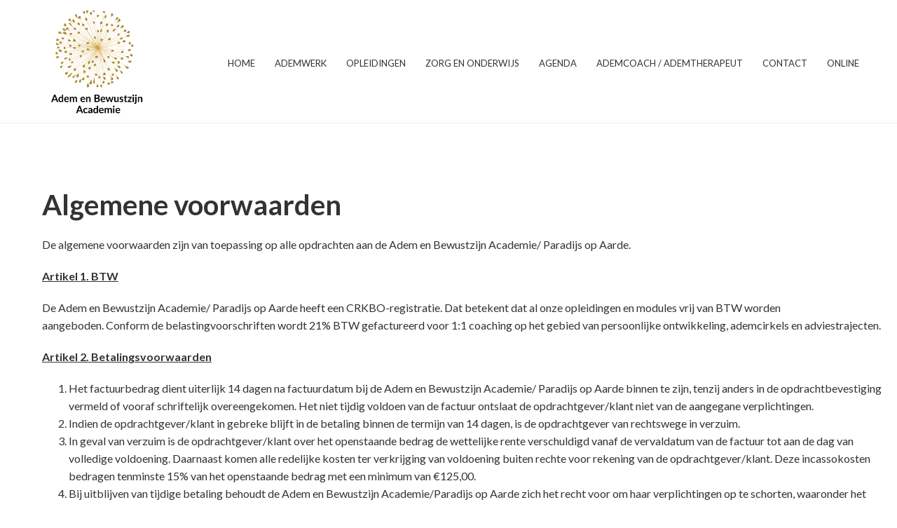

--- FILE ---
content_type: text/html; charset=UTF-8
request_url: https://www.ademenbewustzijnacademie.nl/algemene-voorwaarden/
body_size: 33238
content:
<!DOCTYPE html>
<html lang="nl-NL" >
<head>
		<meta charset="UTF-8" /><meta name="viewport" content="width=device-width, initial-scale=1.0, minimum-scale=1.0, maximum-scale=1.0, user-scalable=0" /><meta http-equiv="X-UA-Compatible" content="IE=edge,chrome=1" /><meta name="format-detection" content="telephone=no"><script type="text/javascript">var ajaxurl = "https://www.ademenbewustzijnacademie.nl/wp-admin/admin-ajax.php";</script><meta name='robots' content='index, follow, max-image-preview:large, max-snippet:-1, max-video-preview:-1' />

		<style id="critical-path-css" type="text/css">
			body,html{width:100%;height:100%;margin:0;padding:0}.page-preloader{top:0;left:0;z-index:999;position:fixed;height:100%;width:100%;text-align:center}.preloader-preview-area{-webkit-animation-delay:-.2s;animation-delay:-.2s;top:50%;-webkit-transform:translateY(100%);-ms-transform:translateY(100%);transform:translateY(100%);margin-top:10px;max-height:calc(50% - 20px);opacity:1;width:100%;text-align:center;position:absolute}.preloader-logo{max-width:90%;top:50%;-webkit-transform:translateY(-100%);-ms-transform:translateY(-100%);transform:translateY(-100%);margin:-10px auto 0 auto;max-height:calc(50% - 20px);opacity:1;position:relative}.ball-pulse>div{width:15px;height:15px;border-radius:100%;margin:2px;-webkit-animation-fill-mode:both;animation-fill-mode:both;display:inline-block;-webkit-animation:ball-pulse .75s infinite cubic-bezier(.2,.68,.18,1.08);animation:ball-pulse .75s infinite cubic-bezier(.2,.68,.18,1.08)}.ball-pulse>div:nth-child(1){-webkit-animation-delay:-.36s;animation-delay:-.36s}.ball-pulse>div:nth-child(2){-webkit-animation-delay:-.24s;animation-delay:-.24s}.ball-pulse>div:nth-child(3){-webkit-animation-delay:-.12s;animation-delay:-.12s}@-webkit-keyframes ball-pulse{0%{-webkit-transform:scale(1);transform:scale(1);opacity:1}45%{-webkit-transform:scale(.1);transform:scale(.1);opacity:.7}80%{-webkit-transform:scale(1);transform:scale(1);opacity:1}}@keyframes ball-pulse{0%{-webkit-transform:scale(1);transform:scale(1);opacity:1}45%{-webkit-transform:scale(.1);transform:scale(.1);opacity:.7}80%{-webkit-transform:scale(1);transform:scale(1);opacity:1}}.ball-clip-rotate-pulse{position:relative;-webkit-transform:translateY(-15px) translateX(-10px);-ms-transform:translateY(-15px) translateX(-10px);transform:translateY(-15px) translateX(-10px);display:inline-block}.ball-clip-rotate-pulse>div{-webkit-animation-fill-mode:both;animation-fill-mode:both;position:absolute;top:0;left:0;border-radius:100%}.ball-clip-rotate-pulse>div:first-child{height:36px;width:36px;top:7px;left:-7px;-webkit-animation:ball-clip-rotate-pulse-scale 1s 0s cubic-bezier(.09,.57,.49,.9) infinite;animation:ball-clip-rotate-pulse-scale 1s 0s cubic-bezier(.09,.57,.49,.9) infinite}.ball-clip-rotate-pulse>div:last-child{position:absolute;width:50px;height:50px;left:-16px;top:-2px;background:0 0;border:2px solid;-webkit-animation:ball-clip-rotate-pulse-rotate 1s 0s cubic-bezier(.09,.57,.49,.9) infinite;animation:ball-clip-rotate-pulse-rotate 1s 0s cubic-bezier(.09,.57,.49,.9) infinite;-webkit-animation-duration:1s;animation-duration:1s}@-webkit-keyframes ball-clip-rotate-pulse-rotate{0%{-webkit-transform:rotate(0) scale(1);transform:rotate(0) scale(1)}50%{-webkit-transform:rotate(180deg) scale(.6);transform:rotate(180deg) scale(.6)}100%{-webkit-transform:rotate(360deg) scale(1);transform:rotate(360deg) scale(1)}}@keyframes ball-clip-rotate-pulse-rotate{0%{-webkit-transform:rotate(0) scale(1);transform:rotate(0) scale(1)}50%{-webkit-transform:rotate(180deg) scale(.6);transform:rotate(180deg) scale(.6)}100%{-webkit-transform:rotate(360deg) scale(1);transform:rotate(360deg) scale(1)}}@-webkit-keyframes ball-clip-rotate-pulse-scale{30%{-webkit-transform:scale(.3);transform:scale(.3)}100%{-webkit-transform:scale(1);transform:scale(1)}}@keyframes ball-clip-rotate-pulse-scale{30%{-webkit-transform:scale(.3);transform:scale(.3)}100%{-webkit-transform:scale(1);transform:scale(1)}}@-webkit-keyframes square-spin{25%{-webkit-transform:perspective(100px) rotateX(180deg) rotateY(0);transform:perspective(100px) rotateX(180deg) rotateY(0)}50%{-webkit-transform:perspective(100px) rotateX(180deg) rotateY(180deg);transform:perspective(100px) rotateX(180deg) rotateY(180deg)}75%{-webkit-transform:perspective(100px) rotateX(0) rotateY(180deg);transform:perspective(100px) rotateX(0) rotateY(180deg)}100%{-webkit-transform:perspective(100px) rotateX(0) rotateY(0);transform:perspective(100px) rotateX(0) rotateY(0)}}@keyframes square-spin{25%{-webkit-transform:perspective(100px) rotateX(180deg) rotateY(0);transform:perspective(100px) rotateX(180deg) rotateY(0)}50%{-webkit-transform:perspective(100px) rotateX(180deg) rotateY(180deg);transform:perspective(100px) rotateX(180deg) rotateY(180deg)}75%{-webkit-transform:perspective(100px) rotateX(0) rotateY(180deg);transform:perspective(100px) rotateX(0) rotateY(180deg)}100%{-webkit-transform:perspective(100px) rotateX(0) rotateY(0);transform:perspective(100px) rotateX(0) rotateY(0)}}.square-spin{display:inline-block}.square-spin>div{-webkit-animation-fill-mode:both;animation-fill-mode:both;width:50px;height:50px;-webkit-animation:square-spin 3s 0s cubic-bezier(.09,.57,.49,.9) infinite;animation:square-spin 3s 0s cubic-bezier(.09,.57,.49,.9) infinite}.cube-transition{position:relative;-webkit-transform:translate(-25px,-25px);-ms-transform:translate(-25px,-25px);transform:translate(-25px,-25px);display:inline-block}.cube-transition>div{-webkit-animation-fill-mode:both;animation-fill-mode:both;width:15px;height:15px;position:absolute;top:-5px;left:-5px;-webkit-animation:cube-transition 1.6s 0s infinite ease-in-out;animation:cube-transition 1.6s 0s infinite ease-in-out}.cube-transition>div:last-child{-webkit-animation-delay:-.8s;animation-delay:-.8s}@-webkit-keyframes cube-transition{25%{-webkit-transform:translateX(50px) scale(.5) rotate(-90deg);transform:translateX(50px) scale(.5) rotate(-90deg)}50%{-webkit-transform:translate(50px,50px) rotate(-180deg);transform:translate(50px,50px) rotate(-180deg)}75%{-webkit-transform:translateY(50px) scale(.5) rotate(-270deg);transform:translateY(50px) scale(.5) rotate(-270deg)}100%{-webkit-transform:rotate(-360deg);transform:rotate(-360deg)}}@keyframes cube-transition{25%{-webkit-transform:translateX(50px) scale(.5) rotate(-90deg);transform:translateX(50px) scale(.5) rotate(-90deg)}50%{-webkit-transform:translate(50px,50px) rotate(-180deg);transform:translate(50px,50px) rotate(-180deg)}75%{-webkit-transform:translateY(50px) scale(.5) rotate(-270deg);transform:translateY(50px) scale(.5) rotate(-270deg)}100%{-webkit-transform:rotate(-360deg);transform:rotate(-360deg)}}.ball-scale>div{border-radius:100%;margin:2px;-webkit-animation-fill-mode:both;animation-fill-mode:both;display:inline-block;height:60px;width:60px;-webkit-animation:ball-scale 1s 0s ease-in-out infinite;animation:ball-scale 1s 0s ease-in-out infinite}@-webkit-keyframes ball-scale{0%{-webkit-transform:scale(0);transform:scale(0)}100%{-webkit-transform:scale(1);transform:scale(1);opacity:0}}@keyframes ball-scale{0%{-webkit-transform:scale(0);transform:scale(0)}100%{-webkit-transform:scale(1);transform:scale(1);opacity:0}}.line-scale>div{-webkit-animation-fill-mode:both;animation-fill-mode:both;display:inline-block;width:5px;height:50px;border-radius:2px;margin:2px}.line-scale>div:nth-child(1){-webkit-animation:line-scale 1s -.5s infinite cubic-bezier(.2,.68,.18,1.08);animation:line-scale 1s -.5s infinite cubic-bezier(.2,.68,.18,1.08)}.line-scale>div:nth-child(2){-webkit-animation:line-scale 1s -.4s infinite cubic-bezier(.2,.68,.18,1.08);animation:line-scale 1s -.4s infinite cubic-bezier(.2,.68,.18,1.08)}.line-scale>div:nth-child(3){-webkit-animation:line-scale 1s -.3s infinite cubic-bezier(.2,.68,.18,1.08);animation:line-scale 1s -.3s infinite cubic-bezier(.2,.68,.18,1.08)}.line-scale>div:nth-child(4){-webkit-animation:line-scale 1s -.2s infinite cubic-bezier(.2,.68,.18,1.08);animation:line-scale 1s -.2s infinite cubic-bezier(.2,.68,.18,1.08)}.line-scale>div:nth-child(5){-webkit-animation:line-scale 1s -.1s infinite cubic-bezier(.2,.68,.18,1.08);animation:line-scale 1s -.1s infinite cubic-bezier(.2,.68,.18,1.08)}@-webkit-keyframes line-scale{0%{-webkit-transform:scaley(1);transform:scaley(1)}50%{-webkit-transform:scaley(.4);transform:scaley(.4)}100%{-webkit-transform:scaley(1);transform:scaley(1)}}@keyframes line-scale{0%{-webkit-transform:scaley(1);transform:scaley(1)}50%{-webkit-transform:scaley(.4);transform:scaley(.4)}100%{-webkit-transform:scaley(1);transform:scaley(1)}}.ball-scale-multiple{position:relative;-webkit-transform:translateY(30px);-ms-transform:translateY(30px);transform:translateY(30px);display:inline-block}.ball-scale-multiple>div{border-radius:100%;-webkit-animation-fill-mode:both;animation-fill-mode:both;margin:2px;position:absolute;left:-30px;top:0;opacity:0;margin:0;width:50px;height:50px;-webkit-animation:ball-scale-multiple 1s 0s linear infinite;animation:ball-scale-multiple 1s 0s linear infinite}.ball-scale-multiple>div:nth-child(2){-webkit-animation-delay:-.2s;animation-delay:-.2s}.ball-scale-multiple>div:nth-child(3){-webkit-animation-delay:-.2s;animation-delay:-.2s}@-webkit-keyframes ball-scale-multiple{0%{-webkit-transform:scale(0);transform:scale(0);opacity:0}5%{opacity:1}100%{-webkit-transform:scale(1);transform:scale(1);opacity:0}}@keyframes ball-scale-multiple{0%{-webkit-transform:scale(0);transform:scale(0);opacity:0}5%{opacity:1}100%{-webkit-transform:scale(1);transform:scale(1);opacity:0}}.ball-pulse-sync{display:inline-block}.ball-pulse-sync>div{width:15px;height:15px;border-radius:100%;margin:2px;-webkit-animation-fill-mode:both;animation-fill-mode:both;display:inline-block}.ball-pulse-sync>div:nth-child(1){-webkit-animation:ball-pulse-sync .6s -.21s infinite ease-in-out;animation:ball-pulse-sync .6s -.21s infinite ease-in-out}.ball-pulse-sync>div:nth-child(2){-webkit-animation:ball-pulse-sync .6s -.14s infinite ease-in-out;animation:ball-pulse-sync .6s -.14s infinite ease-in-out}.ball-pulse-sync>div:nth-child(3){-webkit-animation:ball-pulse-sync .6s -70ms infinite ease-in-out;animation:ball-pulse-sync .6s -70ms infinite ease-in-out}@-webkit-keyframes ball-pulse-sync{33%{-webkit-transform:translateY(10px);transform:translateY(10px)}66%{-webkit-transform:translateY(-10px);transform:translateY(-10px)}100%{-webkit-transform:translateY(0);transform:translateY(0)}}@keyframes ball-pulse-sync{33%{-webkit-transform:translateY(10px);transform:translateY(10px)}66%{-webkit-transform:translateY(-10px);transform:translateY(-10px)}100%{-webkit-transform:translateY(0);transform:translateY(0)}}.transparent-circle{display:inline-block;border-top:.5em solid rgba(255,255,255,.2);border-right:.5em solid rgba(255,255,255,.2);border-bottom:.5em solid rgba(255,255,255,.2);border-left:.5em solid #fff;-webkit-transform:translateZ(0);transform:translateZ(0);-webkit-animation:transparent-circle 1.1s infinite linear;animation:transparent-circle 1.1s infinite linear;width:50px;height:50px;border-radius:50%}.transparent-circle:after{border-radius:50%;width:10em;height:10em}@-webkit-keyframes transparent-circle{0%{-webkit-transform:rotate(0);transform:rotate(0)}100%{-webkit-transform:rotate(360deg);transform:rotate(360deg)}}@keyframes transparent-circle{0%{-webkit-transform:rotate(0);transform:rotate(0)}100%{-webkit-transform:rotate(360deg);transform:rotate(360deg)}}.ball-spin-fade-loader{position:relative;top:-10px;left:-10px;display:inline-block}.ball-spin-fade-loader>div{width:15px;height:15px;border-radius:100%;margin:2px;-webkit-animation-fill-mode:both;animation-fill-mode:both;position:absolute;-webkit-animation:ball-spin-fade-loader 1s infinite linear;animation:ball-spin-fade-loader 1s infinite linear}.ball-spin-fade-loader>div:nth-child(1){top:25px;left:0;animation-delay:-.84s;-webkit-animation-delay:-.84s}.ball-spin-fade-loader>div:nth-child(2){top:17.05px;left:17.05px;animation-delay:-.72s;-webkit-animation-delay:-.72s}.ball-spin-fade-loader>div:nth-child(3){top:0;left:25px;animation-delay:-.6s;-webkit-animation-delay:-.6s}.ball-spin-fade-loader>div:nth-child(4){top:-17.05px;left:17.05px;animation-delay:-.48s;-webkit-animation-delay:-.48s}.ball-spin-fade-loader>div:nth-child(5){top:-25px;left:0;animation-delay:-.36s;-webkit-animation-delay:-.36s}.ball-spin-fade-loader>div:nth-child(6){top:-17.05px;left:-17.05px;animation-delay:-.24s;-webkit-animation-delay:-.24s}.ball-spin-fade-loader>div:nth-child(7){top:0;left:-25px;animation-delay:-.12s;-webkit-animation-delay:-.12s}.ball-spin-fade-loader>div:nth-child(8){top:17.05px;left:-17.05px;animation-delay:0s;-webkit-animation-delay:0s}@-webkit-keyframes ball-spin-fade-loader{50%{opacity:.3;-webkit-transform:scale(.4);transform:scale(.4)}100%{opacity:1;-webkit-transform:scale(1);transform:scale(1)}}@keyframes ball-spin-fade-loader{50%{opacity:.3;-webkit-transform:scale(.4);transform:scale(.4)}100%{opacity:1;-webkit-transform:scale(1);transform:scale(1)}}		</style>

		
	<!-- This site is optimized with the Yoast SEO plugin v26.8 - https://yoast.com/product/yoast-seo-wordpress/ -->
	<title>Algemene voorwaarden - Paradijs op Aarde</title>
<link data-rocket-preload as="style" href="https://fonts.googleapis.com/css?family=Roboto%3A100italic%2C200italic%2C300italic%2C400italic%2C500italic%2C600italic%2C700italic%2C800italic%2C900italic%2C100%2C200%2C300%2C400%2C500%2C600%2C700%2C800%2C900&#038;display=swap" rel="preload">
<link href="https://fonts.googleapis.com/css?family=Roboto%3A100italic%2C200italic%2C300italic%2C400italic%2C500italic%2C600italic%2C700italic%2C800italic%2C900italic%2C100%2C200%2C300%2C400%2C500%2C600%2C700%2C800%2C900&#038;display=swap" media="print" onload="this.media=&#039;all&#039;" rel="stylesheet">
<noscript data-wpr-hosted-gf-parameters=""><link rel="stylesheet" href="https://fonts.googleapis.com/css?family=Roboto%3A100italic%2C200italic%2C300italic%2C400italic%2C500italic%2C600italic%2C700italic%2C800italic%2C900italic%2C100%2C200%2C300%2C400%2C500%2C600%2C700%2C800%2C900&#038;display=swap"></noscript>
	<meta name="description" content="Algemene voorwaarden Paradijs op Aarde." />
	<link rel="canonical" href="https://www.ademenbewustzijnacademie.nl/algemene-voorwaarden/" />
	<meta property="og:locale" content="nl_NL" />
	<meta property="og:type" content="article" />
	<meta property="og:title" content="Algemene voorwaarden - Paradijs op Aarde" />
	<meta property="og:description" content="Algemene voorwaarden Paradijs op Aarde." />
	<meta property="og:url" content="https://www.ademenbewustzijnacademie.nl/algemene-voorwaarden/" />
	<meta property="og:site_name" content="Adem en Bewustzijn Academie" />
	<meta property="article:modified_time" content="2025-07-15T09:21:20+00:00" />
	<meta name="twitter:card" content="summary_large_image" />
	<meta name="twitter:label1" content="Geschatte leestijd" />
	<meta name="twitter:data1" content="9 minuten" />
	<script type="application/ld+json" class="yoast-schema-graph">{"@context":"https://schema.org","@graph":[{"@type":"WebPage","@id":"https://www.ademenbewustzijnacademie.nl/algemene-voorwaarden/","url":"https://www.ademenbewustzijnacademie.nl/algemene-voorwaarden/","name":"Algemene voorwaarden - Paradijs op Aarde","isPartOf":{"@id":"https://www.ademenbewustzijnacademie.nl/#website"},"datePublished":"2020-03-24T05:39:13+00:00","dateModified":"2025-07-15T09:21:20+00:00","description":"Algemene voorwaarden Paradijs op Aarde.","breadcrumb":{"@id":"https://www.ademenbewustzijnacademie.nl/algemene-voorwaarden/#breadcrumb"},"inLanguage":"nl-NL","potentialAction":[{"@type":"ReadAction","target":["https://www.ademenbewustzijnacademie.nl/algemene-voorwaarden/"]}]},{"@type":"BreadcrumbList","@id":"https://www.ademenbewustzijnacademie.nl/algemene-voorwaarden/#breadcrumb","itemListElement":[{"@type":"ListItem","position":1,"name":"Home","item":"https://www.ademenbewustzijnacademie.nl/"},{"@type":"ListItem","position":2,"name":"Algemene voorwaarden"}]},{"@type":"WebSite","@id":"https://www.ademenbewustzijnacademie.nl/#website","url":"https://www.ademenbewustzijnacademie.nl/","name":"Adem en Bewustzijn Academie","description":"Bewust Verbonden Ademwerk Opleiding","potentialAction":[{"@type":"SearchAction","target":{"@type":"EntryPoint","urlTemplate":"https://www.ademenbewustzijnacademie.nl/?s={search_term_string}"},"query-input":{"@type":"PropertyValueSpecification","valueRequired":true,"valueName":"search_term_string"}}],"inLanguage":"nl-NL"}]}</script>
	<!-- / Yoast SEO plugin. -->


<link href='https://fonts.gstatic.com' crossorigin rel='preconnect' />
<link rel="alternate" type="application/rss+xml" title="Adem en Bewustzijn Academie &raquo; feed" href="https://www.ademenbewustzijnacademie.nl/feed/" />
<link rel="alternate" type="application/rss+xml" title="Adem en Bewustzijn Academie &raquo; reacties feed" href="https://www.ademenbewustzijnacademie.nl/comments/feed/" />
<link rel="alternate" type="text/calendar" title="Adem en Bewustzijn Academie &raquo; iCal Feed" href="https://www.ademenbewustzijnacademie.nl/agenda/?ical=1" />

<link rel="shortcut icon" href="https://www.ademenbewustzijnacademie.nl/wp-content/uploads/2022/06/poa-beeldmerk.png"  />
<link rel="apple-touch-icon-precomposed" href="https://www.ademenbewustzijnacademie.nl/wp-content/uploads/2022/06/poa-beeldmerk.png">
<link rel="apple-touch-icon-precomposed" sizes="114x114" href="https://www.ademenbewustzijnacademie.nl/wp-content/uploads/2022/06/poa-beeldmerk.png">
<link rel="apple-touch-icon-precomposed" sizes="72x72" href="https://www.ademenbewustzijnacademie.nl/wp-content/uploads/2022/06/poa-beeldmerk.png">
<link rel="apple-touch-icon-precomposed" sizes="144x144" href="https://www.ademenbewustzijnacademie.nl/wp-content/uploads/2022/06/poa-beeldmerk.png">
<script type="text/javascript">window.abb = {};php = {};window.PHP = {};PHP.ajax = "https://www.ademenbewustzijnacademie.nl/wp-admin/admin-ajax.php";PHP.wp_p_id = "1528";var mk_header_parallax, mk_banner_parallax, mk_page_parallax, mk_footer_parallax, mk_body_parallax;var mk_images_dir = "https://www.ademenbewustzijnacademie.nl/wp-content/themes/jupiter/assets/images",mk_theme_js_path = "https://www.ademenbewustzijnacademie.nl/wp-content/themes/jupiter/assets/js",mk_theme_dir = "https://www.ademenbewustzijnacademie.nl/wp-content/themes/jupiter",mk_captcha_placeholder = "Enter Captcha",mk_captcha_invalid_txt = "Invalid. Try again.",mk_captcha_correct_txt = "Captcha correct.",mk_responsive_nav_width = 1200,mk_vertical_header_back = "Back",mk_vertical_header_anim = "1",mk_check_rtl = true,mk_grid_width = 1200,mk_ajax_search_option = "disable",mk_preloader_bg_color = "#e0a61f",mk_accent_color = "#e0a61f",mk_go_to_top =  "true",mk_smooth_scroll =  "true",mk_show_background_video =  "true",mk_preloader_bar_color = "#e0a61f",mk_preloader_logo = "";var mk_header_parallax = false,mk_banner_parallax = false,mk_footer_parallax = false,mk_body_parallax = false,mk_no_more_posts = "No More Posts",mk_typekit_id   = "",mk_google_fonts = ["Lato:100italic,200italic,300italic,400italic,500italic,600italic,700italic,800italic,900italic,100,200,300,400,500,600,700,800,900"],mk_global_lazyload = true;</script><link rel="alternate" title="oEmbed (JSON)" type="application/json+oembed" href="https://www.ademenbewustzijnacademie.nl/wp-json/oembed/1.0/embed?url=https%3A%2F%2Fwww.ademenbewustzijnacademie.nl%2Falgemene-voorwaarden%2F" />
<link rel="alternate" title="oEmbed (XML)" type="text/xml+oembed" href="https://www.ademenbewustzijnacademie.nl/wp-json/oembed/1.0/embed?url=https%3A%2F%2Fwww.ademenbewustzijnacademie.nl%2Falgemene-voorwaarden%2F&#038;format=xml" />
<style id='wp-img-auto-sizes-contain-inline-css' type='text/css'>
img:is([sizes=auto i],[sizes^="auto," i]){contain-intrinsic-size:3000px 1500px}
/*# sourceURL=wp-img-auto-sizes-contain-inline-css */
</style>
<link data-minify="1" rel='stylesheet' id='tribe-events-pro-mini-calendar-block-styles-css' href='https://www.ademenbewustzijnacademie.nl/wp-content/cache/min/1/wp-content/plugins/events-calendar-pro/build/css/tribe-events-pro-mini-calendar-block.css?ver=1769566003' type='text/css' media='all' />
<link data-minify="1" rel='stylesheet' id='tec-variables-skeleton-css' href='https://www.ademenbewustzijnacademie.nl/wp-content/cache/min/1/wp-content/plugins/event-tickets/common/build/css/variables-skeleton.css?ver=1769566003' type='text/css' media='all' />
<link data-minify="1" rel='stylesheet' id='tec-variables-full-css' href='https://www.ademenbewustzijnacademie.nl/wp-content/cache/min/1/wp-content/plugins/event-tickets/common/build/css/variables-full.css?ver=1769566003' type='text/css' media='all' />
<link data-minify="1" rel='stylesheet' id='dashicons-css' href='https://www.ademenbewustzijnacademie.nl/wp-content/cache/min/1/wp-includes/css/dashicons.min.css?ver=1769566003' type='text/css' media='all' />
<link data-minify="1" rel='stylesheet' id='event-tickets-plus-tickets-css-css' href='https://www.ademenbewustzijnacademie.nl/wp-content/cache/min/1/wp-content/plugins/event-tickets-plus/build/css/tickets.css?ver=1769566003' type='text/css' media='all' />
<link data-minify="1" rel='stylesheet' id='tribe-common-skeleton-style-css' href='https://www.ademenbewustzijnacademie.nl/wp-content/cache/min/1/wp-content/plugins/event-tickets/common/build/css/common-skeleton.css?ver=1769566003' type='text/css' media='all' />
<link data-minify="1" rel='stylesheet' id='tribe-common-full-style-css' href='https://www.ademenbewustzijnacademie.nl/wp-content/cache/min/1/wp-content/plugins/event-tickets/common/build/css/common-full.css?ver=1769566003' type='text/css' media='all' />
<link data-minify="1" rel='stylesheet' id='event-tickets-tickets-css-css' href='https://www.ademenbewustzijnacademie.nl/wp-content/cache/min/1/wp-content/plugins/event-tickets/build/css/tickets.css?ver=1769566004' type='text/css' media='all' />
<link data-minify="1" rel='stylesheet' id='event-tickets-tickets-rsvp-css-css' href='https://www.ademenbewustzijnacademie.nl/wp-content/cache/min/1/wp-content/plugins/event-tickets/build/css/rsvp-v1.css?ver=1769566004' type='text/css' media='all' />
<link rel='stylesheet' id='wp-block-library-css' href='https://www.ademenbewustzijnacademie.nl/wp-includes/css/dist/block-library/style.min.css?ver=6.9' type='text/css' media='all' />
<style id='wp-block-heading-inline-css' type='text/css'>
h1:where(.wp-block-heading).has-background,h2:where(.wp-block-heading).has-background,h3:where(.wp-block-heading).has-background,h4:where(.wp-block-heading).has-background,h5:where(.wp-block-heading).has-background,h6:where(.wp-block-heading).has-background{padding:1.25em 2.375em}h1.has-text-align-left[style*=writing-mode]:where([style*=vertical-lr]),h1.has-text-align-right[style*=writing-mode]:where([style*=vertical-rl]),h2.has-text-align-left[style*=writing-mode]:where([style*=vertical-lr]),h2.has-text-align-right[style*=writing-mode]:where([style*=vertical-rl]),h3.has-text-align-left[style*=writing-mode]:where([style*=vertical-lr]),h3.has-text-align-right[style*=writing-mode]:where([style*=vertical-rl]),h4.has-text-align-left[style*=writing-mode]:where([style*=vertical-lr]),h4.has-text-align-right[style*=writing-mode]:where([style*=vertical-rl]),h5.has-text-align-left[style*=writing-mode]:where([style*=vertical-lr]),h5.has-text-align-right[style*=writing-mode]:where([style*=vertical-rl]),h6.has-text-align-left[style*=writing-mode]:where([style*=vertical-lr]),h6.has-text-align-right[style*=writing-mode]:where([style*=vertical-rl]){rotate:180deg}
/*# sourceURL=https://www.ademenbewustzijnacademie.nl/wp-includes/blocks/heading/style.min.css */
</style>
<style id='wp-block-image-inline-css' type='text/css'>
.wp-block-image>a,.wp-block-image>figure>a{display:inline-block}.wp-block-image img{box-sizing:border-box;height:auto;max-width:100%;vertical-align:bottom}@media not (prefers-reduced-motion){.wp-block-image img.hide{visibility:hidden}.wp-block-image img.show{animation:show-content-image .4s}}.wp-block-image[style*=border-radius] img,.wp-block-image[style*=border-radius]>a{border-radius:inherit}.wp-block-image.has-custom-border img{box-sizing:border-box}.wp-block-image.aligncenter{text-align:center}.wp-block-image.alignfull>a,.wp-block-image.alignwide>a{width:100%}.wp-block-image.alignfull img,.wp-block-image.alignwide img{height:auto;width:100%}.wp-block-image .aligncenter,.wp-block-image .alignleft,.wp-block-image .alignright,.wp-block-image.aligncenter,.wp-block-image.alignleft,.wp-block-image.alignright{display:table}.wp-block-image .aligncenter>figcaption,.wp-block-image .alignleft>figcaption,.wp-block-image .alignright>figcaption,.wp-block-image.aligncenter>figcaption,.wp-block-image.alignleft>figcaption,.wp-block-image.alignright>figcaption{caption-side:bottom;display:table-caption}.wp-block-image .alignleft{float:left;margin:.5em 1em .5em 0}.wp-block-image .alignright{float:right;margin:.5em 0 .5em 1em}.wp-block-image .aligncenter{margin-left:auto;margin-right:auto}.wp-block-image :where(figcaption){margin-bottom:1em;margin-top:.5em}.wp-block-image.is-style-circle-mask img{border-radius:9999px}@supports ((-webkit-mask-image:none) or (mask-image:none)) or (-webkit-mask-image:none){.wp-block-image.is-style-circle-mask img{border-radius:0;-webkit-mask-image:url('data:image/svg+xml;utf8,<svg viewBox="0 0 100 100" xmlns="http://www.w3.org/2000/svg"><circle cx="50" cy="50" r="50"/></svg>');mask-image:url('data:image/svg+xml;utf8,<svg viewBox="0 0 100 100" xmlns="http://www.w3.org/2000/svg"><circle cx="50" cy="50" r="50"/></svg>');mask-mode:alpha;-webkit-mask-position:center;mask-position:center;-webkit-mask-repeat:no-repeat;mask-repeat:no-repeat;-webkit-mask-size:contain;mask-size:contain}}:root :where(.wp-block-image.is-style-rounded img,.wp-block-image .is-style-rounded img){border-radius:9999px}.wp-block-image figure{margin:0}.wp-lightbox-container{display:flex;flex-direction:column;position:relative}.wp-lightbox-container img{cursor:zoom-in}.wp-lightbox-container img:hover+button{opacity:1}.wp-lightbox-container button{align-items:center;backdrop-filter:blur(16px) saturate(180%);background-color:#5a5a5a40;border:none;border-radius:4px;cursor:zoom-in;display:flex;height:20px;justify-content:center;opacity:0;padding:0;position:absolute;right:16px;text-align:center;top:16px;width:20px;z-index:100}@media not (prefers-reduced-motion){.wp-lightbox-container button{transition:opacity .2s ease}}.wp-lightbox-container button:focus-visible{outline:3px auto #5a5a5a40;outline:3px auto -webkit-focus-ring-color;outline-offset:3px}.wp-lightbox-container button:hover{cursor:pointer;opacity:1}.wp-lightbox-container button:focus{opacity:1}.wp-lightbox-container button:focus,.wp-lightbox-container button:hover,.wp-lightbox-container button:not(:hover):not(:active):not(.has-background){background-color:#5a5a5a40;border:none}.wp-lightbox-overlay{box-sizing:border-box;cursor:zoom-out;height:100vh;left:0;overflow:hidden;position:fixed;top:0;visibility:hidden;width:100%;z-index:100000}.wp-lightbox-overlay .close-button{align-items:center;cursor:pointer;display:flex;justify-content:center;min-height:40px;min-width:40px;padding:0;position:absolute;right:calc(env(safe-area-inset-right) + 16px);top:calc(env(safe-area-inset-top) + 16px);z-index:5000000}.wp-lightbox-overlay .close-button:focus,.wp-lightbox-overlay .close-button:hover,.wp-lightbox-overlay .close-button:not(:hover):not(:active):not(.has-background){background:none;border:none}.wp-lightbox-overlay .lightbox-image-container{height:var(--wp--lightbox-container-height);left:50%;overflow:hidden;position:absolute;top:50%;transform:translate(-50%,-50%);transform-origin:top left;width:var(--wp--lightbox-container-width);z-index:9999999999}.wp-lightbox-overlay .wp-block-image{align-items:center;box-sizing:border-box;display:flex;height:100%;justify-content:center;margin:0;position:relative;transform-origin:0 0;width:100%;z-index:3000000}.wp-lightbox-overlay .wp-block-image img{height:var(--wp--lightbox-image-height);min-height:var(--wp--lightbox-image-height);min-width:var(--wp--lightbox-image-width);width:var(--wp--lightbox-image-width)}.wp-lightbox-overlay .wp-block-image figcaption{display:none}.wp-lightbox-overlay button{background:none;border:none}.wp-lightbox-overlay .scrim{background-color:#fff;height:100%;opacity:.9;position:absolute;width:100%;z-index:2000000}.wp-lightbox-overlay.active{visibility:visible}@media not (prefers-reduced-motion){.wp-lightbox-overlay.active{animation:turn-on-visibility .25s both}.wp-lightbox-overlay.active img{animation:turn-on-visibility .35s both}.wp-lightbox-overlay.show-closing-animation:not(.active){animation:turn-off-visibility .35s both}.wp-lightbox-overlay.show-closing-animation:not(.active) img{animation:turn-off-visibility .25s both}.wp-lightbox-overlay.zoom.active{animation:none;opacity:1;visibility:visible}.wp-lightbox-overlay.zoom.active .lightbox-image-container{animation:lightbox-zoom-in .4s}.wp-lightbox-overlay.zoom.active .lightbox-image-container img{animation:none}.wp-lightbox-overlay.zoom.active .scrim{animation:turn-on-visibility .4s forwards}.wp-lightbox-overlay.zoom.show-closing-animation:not(.active){animation:none}.wp-lightbox-overlay.zoom.show-closing-animation:not(.active) .lightbox-image-container{animation:lightbox-zoom-out .4s}.wp-lightbox-overlay.zoom.show-closing-animation:not(.active) .lightbox-image-container img{animation:none}.wp-lightbox-overlay.zoom.show-closing-animation:not(.active) .scrim{animation:turn-off-visibility .4s forwards}}@keyframes show-content-image{0%{visibility:hidden}99%{visibility:hidden}to{visibility:visible}}@keyframes turn-on-visibility{0%{opacity:0}to{opacity:1}}@keyframes turn-off-visibility{0%{opacity:1;visibility:visible}99%{opacity:0;visibility:visible}to{opacity:0;visibility:hidden}}@keyframes lightbox-zoom-in{0%{transform:translate(calc((-100vw + var(--wp--lightbox-scrollbar-width))/2 + var(--wp--lightbox-initial-left-position)),calc(-50vh + var(--wp--lightbox-initial-top-position))) scale(var(--wp--lightbox-scale))}to{transform:translate(-50%,-50%) scale(1)}}@keyframes lightbox-zoom-out{0%{transform:translate(-50%,-50%) scale(1);visibility:visible}99%{visibility:visible}to{transform:translate(calc((-100vw + var(--wp--lightbox-scrollbar-width))/2 + var(--wp--lightbox-initial-left-position)),calc(-50vh + var(--wp--lightbox-initial-top-position))) scale(var(--wp--lightbox-scale));visibility:hidden}}
/*# sourceURL=https://www.ademenbewustzijnacademie.nl/wp-includes/blocks/image/style.min.css */
</style>
<style id='wp-block-image-theme-inline-css' type='text/css'>
:root :where(.wp-block-image figcaption){color:#555;font-size:13px;text-align:center}.is-dark-theme :root :where(.wp-block-image figcaption){color:#ffffffa6}.wp-block-image{margin:0 0 1em}
/*# sourceURL=https://www.ademenbewustzijnacademie.nl/wp-includes/blocks/image/theme.min.css */
</style>
<style id='wp-block-paragraph-inline-css' type='text/css'>
.is-small-text{font-size:.875em}.is-regular-text{font-size:1em}.is-large-text{font-size:2.25em}.is-larger-text{font-size:3em}.has-drop-cap:not(:focus):first-letter{float:left;font-size:8.4em;font-style:normal;font-weight:100;line-height:.68;margin:.05em .1em 0 0;text-transform:uppercase}body.rtl .has-drop-cap:not(:focus):first-letter{float:none;margin-left:.1em}p.has-drop-cap.has-background{overflow:hidden}:root :where(p.has-background){padding:1.25em 2.375em}:where(p.has-text-color:not(.has-link-color)) a{color:inherit}p.has-text-align-left[style*="writing-mode:vertical-lr"],p.has-text-align-right[style*="writing-mode:vertical-rl"]{rotate:180deg}
/*# sourceURL=https://www.ademenbewustzijnacademie.nl/wp-includes/blocks/paragraph/style.min.css */
</style>
<link data-minify="1" rel='stylesheet' id='wc-blocks-style-css' href='https://www.ademenbewustzijnacademie.nl/wp-content/cache/min/1/wp-content/plugins/woocommerce/assets/client/blocks/wc-blocks.css?ver=1769566004' type='text/css' media='all' />
<style id='global-styles-inline-css' type='text/css'>
:root{--wp--preset--aspect-ratio--square: 1;--wp--preset--aspect-ratio--4-3: 4/3;--wp--preset--aspect-ratio--3-4: 3/4;--wp--preset--aspect-ratio--3-2: 3/2;--wp--preset--aspect-ratio--2-3: 2/3;--wp--preset--aspect-ratio--16-9: 16/9;--wp--preset--aspect-ratio--9-16: 9/16;--wp--preset--color--black: #000000;--wp--preset--color--cyan-bluish-gray: #abb8c3;--wp--preset--color--white: #ffffff;--wp--preset--color--pale-pink: #f78da7;--wp--preset--color--vivid-red: #cf2e2e;--wp--preset--color--luminous-vivid-orange: #ff6900;--wp--preset--color--luminous-vivid-amber: #fcb900;--wp--preset--color--light-green-cyan: #7bdcb5;--wp--preset--color--vivid-green-cyan: #00d084;--wp--preset--color--pale-cyan-blue: #8ed1fc;--wp--preset--color--vivid-cyan-blue: #0693e3;--wp--preset--color--vivid-purple: #9b51e0;--wp--preset--gradient--vivid-cyan-blue-to-vivid-purple: linear-gradient(135deg,rgb(6,147,227) 0%,rgb(155,81,224) 100%);--wp--preset--gradient--light-green-cyan-to-vivid-green-cyan: linear-gradient(135deg,rgb(122,220,180) 0%,rgb(0,208,130) 100%);--wp--preset--gradient--luminous-vivid-amber-to-luminous-vivid-orange: linear-gradient(135deg,rgb(252,185,0) 0%,rgb(255,105,0) 100%);--wp--preset--gradient--luminous-vivid-orange-to-vivid-red: linear-gradient(135deg,rgb(255,105,0) 0%,rgb(207,46,46) 100%);--wp--preset--gradient--very-light-gray-to-cyan-bluish-gray: linear-gradient(135deg,rgb(238,238,238) 0%,rgb(169,184,195) 100%);--wp--preset--gradient--cool-to-warm-spectrum: linear-gradient(135deg,rgb(74,234,220) 0%,rgb(151,120,209) 20%,rgb(207,42,186) 40%,rgb(238,44,130) 60%,rgb(251,105,98) 80%,rgb(254,248,76) 100%);--wp--preset--gradient--blush-light-purple: linear-gradient(135deg,rgb(255,206,236) 0%,rgb(152,150,240) 100%);--wp--preset--gradient--blush-bordeaux: linear-gradient(135deg,rgb(254,205,165) 0%,rgb(254,45,45) 50%,rgb(107,0,62) 100%);--wp--preset--gradient--luminous-dusk: linear-gradient(135deg,rgb(255,203,112) 0%,rgb(199,81,192) 50%,rgb(65,88,208) 100%);--wp--preset--gradient--pale-ocean: linear-gradient(135deg,rgb(255,245,203) 0%,rgb(182,227,212) 50%,rgb(51,167,181) 100%);--wp--preset--gradient--electric-grass: linear-gradient(135deg,rgb(202,248,128) 0%,rgb(113,206,126) 100%);--wp--preset--gradient--midnight: linear-gradient(135deg,rgb(2,3,129) 0%,rgb(40,116,252) 100%);--wp--preset--font-size--small: 13px;--wp--preset--font-size--medium: 20px;--wp--preset--font-size--large: 36px;--wp--preset--font-size--x-large: 42px;--wp--preset--spacing--20: 0.44rem;--wp--preset--spacing--30: 0.67rem;--wp--preset--spacing--40: 1rem;--wp--preset--spacing--50: 1.5rem;--wp--preset--spacing--60: 2.25rem;--wp--preset--spacing--70: 3.38rem;--wp--preset--spacing--80: 5.06rem;--wp--preset--shadow--natural: 6px 6px 9px rgba(0, 0, 0, 0.2);--wp--preset--shadow--deep: 12px 12px 50px rgba(0, 0, 0, 0.4);--wp--preset--shadow--sharp: 6px 6px 0px rgba(0, 0, 0, 0.2);--wp--preset--shadow--outlined: 6px 6px 0px -3px rgb(255, 255, 255), 6px 6px rgb(0, 0, 0);--wp--preset--shadow--crisp: 6px 6px 0px rgb(0, 0, 0);}:where(.is-layout-flex){gap: 0.5em;}:where(.is-layout-grid){gap: 0.5em;}body .is-layout-flex{display: flex;}.is-layout-flex{flex-wrap: wrap;align-items: center;}.is-layout-flex > :is(*, div){margin: 0;}body .is-layout-grid{display: grid;}.is-layout-grid > :is(*, div){margin: 0;}:where(.wp-block-columns.is-layout-flex){gap: 2em;}:where(.wp-block-columns.is-layout-grid){gap: 2em;}:where(.wp-block-post-template.is-layout-flex){gap: 1.25em;}:where(.wp-block-post-template.is-layout-grid){gap: 1.25em;}.has-black-color{color: var(--wp--preset--color--black) !important;}.has-cyan-bluish-gray-color{color: var(--wp--preset--color--cyan-bluish-gray) !important;}.has-white-color{color: var(--wp--preset--color--white) !important;}.has-pale-pink-color{color: var(--wp--preset--color--pale-pink) !important;}.has-vivid-red-color{color: var(--wp--preset--color--vivid-red) !important;}.has-luminous-vivid-orange-color{color: var(--wp--preset--color--luminous-vivid-orange) !important;}.has-luminous-vivid-amber-color{color: var(--wp--preset--color--luminous-vivid-amber) !important;}.has-light-green-cyan-color{color: var(--wp--preset--color--light-green-cyan) !important;}.has-vivid-green-cyan-color{color: var(--wp--preset--color--vivid-green-cyan) !important;}.has-pale-cyan-blue-color{color: var(--wp--preset--color--pale-cyan-blue) !important;}.has-vivid-cyan-blue-color{color: var(--wp--preset--color--vivid-cyan-blue) !important;}.has-vivid-purple-color{color: var(--wp--preset--color--vivid-purple) !important;}.has-black-background-color{background-color: var(--wp--preset--color--black) !important;}.has-cyan-bluish-gray-background-color{background-color: var(--wp--preset--color--cyan-bluish-gray) !important;}.has-white-background-color{background-color: var(--wp--preset--color--white) !important;}.has-pale-pink-background-color{background-color: var(--wp--preset--color--pale-pink) !important;}.has-vivid-red-background-color{background-color: var(--wp--preset--color--vivid-red) !important;}.has-luminous-vivid-orange-background-color{background-color: var(--wp--preset--color--luminous-vivid-orange) !important;}.has-luminous-vivid-amber-background-color{background-color: var(--wp--preset--color--luminous-vivid-amber) !important;}.has-light-green-cyan-background-color{background-color: var(--wp--preset--color--light-green-cyan) !important;}.has-vivid-green-cyan-background-color{background-color: var(--wp--preset--color--vivid-green-cyan) !important;}.has-pale-cyan-blue-background-color{background-color: var(--wp--preset--color--pale-cyan-blue) !important;}.has-vivid-cyan-blue-background-color{background-color: var(--wp--preset--color--vivid-cyan-blue) !important;}.has-vivid-purple-background-color{background-color: var(--wp--preset--color--vivid-purple) !important;}.has-black-border-color{border-color: var(--wp--preset--color--black) !important;}.has-cyan-bluish-gray-border-color{border-color: var(--wp--preset--color--cyan-bluish-gray) !important;}.has-white-border-color{border-color: var(--wp--preset--color--white) !important;}.has-pale-pink-border-color{border-color: var(--wp--preset--color--pale-pink) !important;}.has-vivid-red-border-color{border-color: var(--wp--preset--color--vivid-red) !important;}.has-luminous-vivid-orange-border-color{border-color: var(--wp--preset--color--luminous-vivid-orange) !important;}.has-luminous-vivid-amber-border-color{border-color: var(--wp--preset--color--luminous-vivid-amber) !important;}.has-light-green-cyan-border-color{border-color: var(--wp--preset--color--light-green-cyan) !important;}.has-vivid-green-cyan-border-color{border-color: var(--wp--preset--color--vivid-green-cyan) !important;}.has-pale-cyan-blue-border-color{border-color: var(--wp--preset--color--pale-cyan-blue) !important;}.has-vivid-cyan-blue-border-color{border-color: var(--wp--preset--color--vivid-cyan-blue) !important;}.has-vivid-purple-border-color{border-color: var(--wp--preset--color--vivid-purple) !important;}.has-vivid-cyan-blue-to-vivid-purple-gradient-background{background: var(--wp--preset--gradient--vivid-cyan-blue-to-vivid-purple) !important;}.has-light-green-cyan-to-vivid-green-cyan-gradient-background{background: var(--wp--preset--gradient--light-green-cyan-to-vivid-green-cyan) !important;}.has-luminous-vivid-amber-to-luminous-vivid-orange-gradient-background{background: var(--wp--preset--gradient--luminous-vivid-amber-to-luminous-vivid-orange) !important;}.has-luminous-vivid-orange-to-vivid-red-gradient-background{background: var(--wp--preset--gradient--luminous-vivid-orange-to-vivid-red) !important;}.has-very-light-gray-to-cyan-bluish-gray-gradient-background{background: var(--wp--preset--gradient--very-light-gray-to-cyan-bluish-gray) !important;}.has-cool-to-warm-spectrum-gradient-background{background: var(--wp--preset--gradient--cool-to-warm-spectrum) !important;}.has-blush-light-purple-gradient-background{background: var(--wp--preset--gradient--blush-light-purple) !important;}.has-blush-bordeaux-gradient-background{background: var(--wp--preset--gradient--blush-bordeaux) !important;}.has-luminous-dusk-gradient-background{background: var(--wp--preset--gradient--luminous-dusk) !important;}.has-pale-ocean-gradient-background{background: var(--wp--preset--gradient--pale-ocean) !important;}.has-electric-grass-gradient-background{background: var(--wp--preset--gradient--electric-grass) !important;}.has-midnight-gradient-background{background: var(--wp--preset--gradient--midnight) !important;}.has-small-font-size{font-size: var(--wp--preset--font-size--small) !important;}.has-medium-font-size{font-size: var(--wp--preset--font-size--medium) !important;}.has-large-font-size{font-size: var(--wp--preset--font-size--large) !important;}.has-x-large-font-size{font-size: var(--wp--preset--font-size--x-large) !important;}
/*# sourceURL=global-styles-inline-css */
</style>

<style id='classic-theme-styles-inline-css' type='text/css'>
/*! This file is auto-generated */
.wp-block-button__link{color:#fff;background-color:#32373c;border-radius:9999px;box-shadow:none;text-decoration:none;padding:calc(.667em + 2px) calc(1.333em + 2px);font-size:1.125em}.wp-block-file__button{background:#32373c;color:#fff;text-decoration:none}
/*# sourceURL=/wp-includes/css/classic-themes.min.css */
</style>
<link data-minify="1" rel='stylesheet' id='woocommerce-override-css' href='https://www.ademenbewustzijnacademie.nl/wp-content/cache/min/1/wp-content/themes/jupiter/assets/stylesheet/plugins/min/woocommerce.css?ver=1769566004' type='text/css' media='all' />
<style id='woocommerce-inline-inline-css' type='text/css'>
.woocommerce form .form-row .required { visibility: visible; }
/*# sourceURL=woocommerce-inline-inline-css */
</style>
<link rel='stylesheet' id='learndash_quiz_front_css-css' href='//www.ademenbewustzijnacademie.nl/wp-content/plugins/sfwd-lms/themes/legacy/templates/learndash_quiz_front.min.css?ver=4.25.7.1' type='text/css' media='all' />
<link data-minify="1" rel='stylesheet' id='learndash-css' href='https://www.ademenbewustzijnacademie.nl/wp-content/cache/min/1/wp-content/plugins/sfwd-lms/src/assets/dist/css/styles.css?ver=1769566004' type='text/css' media='all' />
<link rel='stylesheet' id='jquery-dropdown-css-css' href='//www.ademenbewustzijnacademie.nl/wp-content/plugins/sfwd-lms/assets/css/jquery.dropdown.min.css?ver=4.25.7.1' type='text/css' media='all' />
<link rel='stylesheet' id='learndash_lesson_video-css' href='//www.ademenbewustzijnacademie.nl/wp-content/plugins/sfwd-lms/themes/legacy/templates/learndash_lesson_video.min.css?ver=4.25.7.1' type='text/css' media='all' />
<link data-minify="1" rel='stylesheet' id='learndash-admin-bar-css' href='https://www.ademenbewustzijnacademie.nl/wp-content/cache/min/1/wp-content/plugins/sfwd-lms/src/assets/dist/css/admin-bar/styles.css?ver=1769566004' type='text/css' media='all' />
<link data-minify="1" rel='stylesheet' id='learndash-course-grid-skin-grid-css' href='https://www.ademenbewustzijnacademie.nl/wp-content/cache/min/1/wp-content/plugins/sfwd-lms/includes/course-grid/templates/skins/grid/style.css?ver=1769566004' type='text/css' media='all' />
<link data-minify="1" rel='stylesheet' id='learndash-course-grid-pagination-css' href='https://www.ademenbewustzijnacademie.nl/wp-content/cache/min/1/wp-content/plugins/sfwd-lms/includes/course-grid/templates/pagination/style.css?ver=1769566004' type='text/css' media='all' />
<link data-minify="1" rel='stylesheet' id='learndash-course-grid-filter-css' href='https://www.ademenbewustzijnacademie.nl/wp-content/cache/min/1/wp-content/plugins/sfwd-lms/includes/course-grid/templates/filter/style.css?ver=1769566004' type='text/css' media='all' />
<link data-minify="1" rel='stylesheet' id='learndash-course-grid-card-grid-1-css' href='https://www.ademenbewustzijnacademie.nl/wp-content/cache/min/1/wp-content/plugins/sfwd-lms/includes/course-grid/templates/cards/grid-1/style.css?ver=1769566004' type='text/css' media='all' />
<link data-minify="1" rel='stylesheet' id='theme-styles-css' href='https://www.ademenbewustzijnacademie.nl/wp-content/cache/min/1/wp-content/themes/jupiter/assets/stylesheet/min/full-styles.6.10.6.css?ver=1769566004' type='text/css' media='all' />
<style id='theme-styles-inline-css' type='text/css'>

			#wpadminbar {
				-webkit-backface-visibility: hidden;
				backface-visibility: hidden;
				-webkit-perspective: 1000;
				-ms-perspective: 1000;
				perspective: 1000;
				-webkit-transform: translateZ(0px);
				-ms-transform: translateZ(0px);
				transform: translateZ(0px);
			}
			@media screen and (max-width: 600px) {
				#wpadminbar {
					position: fixed !important;
				}
			}
		
body { background-color:#fff; } .hb-custom-header #mk-page-introduce, .mk-header { background-color:#ffffff; } .hb-custom-header > div, .mk-header-bg { background-color:#ffffff; } .mk-classic-nav-bg { background-color:#ffffff; } .master-holder-bg { background-color:#fff; } #mk-footer { background-color:#eaeaea; } #mk-boxed-layout { -webkit-box-shadow:0 0 0px rgba(0, 0, 0, 0); -moz-box-shadow:0 0 0px rgba(0, 0, 0, 0); box-shadow:0 0 0px rgba(0, 0, 0, 0); } .mk-news-tab .mk-tabs-tabs .is-active a, .mk-fancy-title.pattern-style span, .mk-fancy-title.pattern-style.color-gradient span:after, .page-bg-color { background-color:#fff; } .page-title { font-size:20px; color:; text-transform:uppercase; font-weight:400; letter-spacing:2px; } .page-subtitle { font-size:14px; line-height:100%; color:; font-size:14px; text-transform:none; } .header-style-1 .mk-header-padding-wrapper, .header-style-2 .mk-header-padding-wrapper, .header-style-3 .mk-header-padding-wrapper { padding-top:176px; } .mk-process-steps[max-width~="950px"] ul::before { display:none !important; } .mk-process-steps[max-width~="950px"] li { margin-bottom:30px !important; width:100% !important; text-align:center; } .mk-event-countdown-ul[max-width~="750px"] li { width:90%; display:block; margin:0 auto 15px; } body, h1, h2, h3, h4, h5, h6, p:not(.form-row):not(.woocommerce-mini-cart__empty-message):not(.woocommerce-mini-cart__total):not(.woocommerce-mini-cart__buttons):not(.mk-product-total-name):not(.woocommerce-result-count), .woocommerce-customer-details address, a, textarea,input,select,button, #mk-page-introduce, .the-title, .mk-edge-title, .edge-title, .mk-edge-desc, .edge-desc, .main-navigation-ul, .mk-vm-menuwrapper, #mk-footer-navigation ul li a, .vm-header-copyright, .mk-footer-copyright, .mk-content-box, .filter-portfolio a, .mk-button, .mk-blockquote, .mk-pricing-table .mk-offer-title, .mk-pricing-table .mk-pricing-plan, .mk-pricing-table .mk-pricing-price, .mk-tabs-tabs a, .mk-accordion-tab, .mk-toggle-title, .mk-dropcaps, .price, .mk-imagebox, .mk-event-countdown, .mk-fancy-title, .mk-button-gradient, .mk-iconBox-gradient, .mk-custom-box, .mk-ornamental-title, .mk-subscribe, .mk-timeline, .mk-blog-container .mk-blog-meta .the-title, .post .blog-single-title, .mk-blog-hero .content-holder .the-title, .blog-blockquote-content, .blog-twitter-content, .mk-blog-container .mk-blog-meta .the-excerpt p, .mk-single-content p, .mk-employees .mk-employee-item .team-info-wrapper .team-member-name, .mk-testimonial-quote, .mk-contact-form, .mk-contact-form input,.mk-contact-form button, .mk-box-icon .icon-box-title { font-family:Lato } @font-face { font-family:'star'; src:url('https://www.ademenbewustzijnacademie.nl/wp-content/themes/jupiter/assets/stylesheet/fonts/star/font.eot'); src:url('https://www.ademenbewustzijnacademie.nl/wp-content/themes/jupiter/assets/stylesheet/fonts/star/font.eot?#iefix') format('embedded-opentype'), url('https://www.ademenbewustzijnacademie.nl/wp-content/themes/jupiter/assets/stylesheet/fonts/star/font.woff') format('woff'), url('https://www.ademenbewustzijnacademie.nl/wp-content/themes/jupiter/assets/stylesheet/fonts/star/font.ttf') format('truetype'), url('https://www.ademenbewustzijnacademie.nl/wp-content/themes/jupiter/assets/stylesheet/fonts/star/font.svg#star') format('svg'); font-weight:normal; font-style:normal; } @font-face { font-family:'WooCommerce'; src:url('https://www.ademenbewustzijnacademie.nl/wp-content/themes/jupiter/assets/stylesheet/fonts/woocommerce/font.eot'); src:url('https://www.ademenbewustzijnacademie.nl/wp-content/themes/jupiter/assets/stylesheet/fonts/woocommerce/font.eot?#iefix') format('embedded-opentype'), url('https://www.ademenbewustzijnacademie.nl/wp-content/themes/jupiter/assets/stylesheet/fonts/woocommerce/font.woff') format('woff'), url('https://www.ademenbewustzijnacademie.nl/wp-content/themes/jupiter/assets/stylesheet/fonts/woocommerce/font.ttf') format('truetype'), url('https://www.ademenbewustzijnacademie.nl/wp-content/themes/jupiter/assets/stylesheet/fonts/woocommerce/font.svg#WooCommerce') format('svg'); font-weight:normal; font-style:normal; }.preloader-logo { width:80%!important; height:100%!important; } .mk-box-icon.boxed-style .icon-box-readmore { font-size:15px!important; color:#722321!important; padding-top:10px!important; } #sub-footer .mk-footer-copyright { float:none !important; display:block !important; text-align:center !important; } .f-align{ text-align:right; } .f-social { margin-left:35px; color:#000!important; margin-top:40px; display:inline-block; } @media handheld, only screen and (max-width:790px){ .f-align{ text-align:center!important; margin-left:0; margin:40px 10px 0 10px; } .mk-footer-logo { float:none; margin:0 auto; } #sub-footer { text-align:center; } } .mk-box-icon.boxed-style h4 { color:#722321!important; } .wpcf7-form .wpcf7-text, .wpcf7-form .wpcf7-textarea { width:100%!important; font-size:16px!important; } .mk-woocommerce-shop-loop__title { display:none!important; } .mk-product-loop.compact-layout .product-title { letter-spacing:0px!important; font-weight:600!important; font-size:18px!important; color:#000!important; } .header-section.mk-header-social svg { height:25px!important; width:25px!important; } input[type=email] { max-width:80%!important; font-size:16px!important; } button, input[type=button], input[type=reset], input[type=submit] { padding-top:10px; padding-bottom:10px; padding-left:15px; padding-right:15px; color:#fff!important; background-color:#e0a61f!important; border-color:#e0a61f!important; } .mk-blog-single .blog-single-title, .mk-blog-hero .content-holder .the-title { display:none!important; } .mk-post-date { display:none!important; } .mk-blog-spotlight-item .item-wrapper h3 { letter-spacing:1px!important; } .pt-form-group { margin-bottom:0px!important; } input[type=email], input[type=password], input[type=search], input[type=tel], input[type=text], input[type=url], textarea { width:100%!important; } .vc_column_container>.vc_column-inner { padding-left:0px!important; } .mk-button--dimension-outline.skin-light, .mk-button--dimension-savvy.skin-light { line-height:16px!important; } .mk-single-employee .single-employee-sidebar { display:none!important; } .mk-employees.boxed .team-member-name { color:#fff!important; text-transform:none!important; font-size:20px!important; letter-spacing:0px!important; } .team-member-position { color:#fff!important; text-transform:none!important; font-size:16px!important; letter-spacing:0px!important; } .mk-blockquote.quote-style { background-color:#dfe6e5!important; } .mag-two-column-left .magazine-thumb-post { padding-top:6px!important; } h5 { color:#e0a61f!important; font-size:20px!important; font-weight:700!important; letter-spacing:1px!important; } ul li { color:#333333!important; } .mk-blog-author { display:none!important; } .wpforms-field-large { max-width:100%!important; } .tribe-events-single-event-title { font-family:"Lato"!important; color:#000!important; } .tribe-events-schedule, .tribe-events-schedule h2 { font-family:"Lato"!important; color:#000!important; } .tribe-events-back a, .tribe-events-back a:visited { font-family:"Lato"!important; color:#000!important; } .single-tribe_events .tribe-events-c-subscribe-dropdown .tribe-events-c-subscribe-dropdown__button, .tribe-events .tribe-events-c-subscribe-dropdown .tribe-events-c-subscribe-dropdown__button { font-family:"Lato"!important; color:#000!important; } .tribe-events-event-meta dd, .tribe-events-event-meta dt { font-family:"Lato"!important; color:#000!important; } p, li { font-family:"Lato"!important; font-size:16px!important; } .tribe-events-c-subscribe-dropdown__button-text { background-color:transparent!important; color:#000!important; } .tribe-common--breakpoint-medium.tribe-common .tribe-common-h3 { background-color:transparent!important; color:#141827!important; } .tribe-common .tribe-common-c-btn-icon { background-color:transparent!important; } .tribe-common--breakpoint-medium.tribe-events .tribe-events-c-nav__next, .tribe-common--breakpoint-medium.tribe-events .tribe-events-c-nav__prev { background-color:transparent!important; color:#141827!important; } #mk-page-introduce.intro-left { display:none!important; } .tribe-events .tribe-events-c-small-cta>:first-child { font-size:24px!important; font-weight:600!important; } .tribe-events .tribe-events-calendar-day__event-featured-image-link, .tribe-events .tribe-events-calendar-list__event-featured-image { height:175px!important; } .tribe-events-event-image img { width:435px!important; height:290px!important; } .ecs-event-title { line-height:30px!important; font-size:22px!important; padding-top:20px!important; } @media only screen and (min-width:768px) { #mk-footer #social-2 { padding-left:25px; } } .tribe-filter-bar .tribe-filter-bar-c-filter--accordion .tribe-filter-bar-c-filter__toggle, .tribe-filter-bar .tribe-filter-bar-c-filter--accordion button.tribe-filter-bar-c-filter__toggle, .tribe-filter-bar .tribe-filter-bar-c-filter__toggle, .tribe-filter-bar button.tribe-filter-bar-c-filter__toggle { color:#000!important; font-size:14px!important; background-color:transparent!important; } .tribe-filter-bar { background-color:transparent!important; } .tribe-filter-bar .tribe-filter-bar-c-pill--has-selections .tribe-filter-bar-c-pill__remove-button { background-color:transparent!important; } .tribe-common--breakpoint-medium .tribe-filter-bar--vertical.tribe-filter-bar .tribe-filter-bar-c-clear-button { background-color:transparent!important; } .tribe-filter-bar label { font-size:14px; } .tribe-filter-bar label::first-letter { display:none; } .tribe-filter-bar label { font-weight:400; } .tribe-filter-bar label strong { font-weight:700; }
/*# sourceURL=theme-styles-inline-css */
</style>
<link data-minify="1" rel='stylesheet' id='mkhb-render-css' href='https://www.ademenbewustzijnacademie.nl/wp-content/cache/min/1/wp-content/themes/jupiter/header-builder/includes/assets/css/mkhb-render.css?ver=1769566004' type='text/css' media='all' />
<link data-minify="1" rel='stylesheet' id='mkhb-row-css' href='https://www.ademenbewustzijnacademie.nl/wp-content/cache/min/1/wp-content/themes/jupiter/header-builder/includes/assets/css/mkhb-row.css?ver=1769566004' type='text/css' media='all' />
<link data-minify="1" rel='stylesheet' id='mkhb-column-css' href='https://www.ademenbewustzijnacademie.nl/wp-content/cache/min/1/wp-content/themes/jupiter/header-builder/includes/assets/css/mkhb-column.css?ver=1769566004' type='text/css' media='all' />
<link data-minify="1" rel='stylesheet' id='learndash-front-css' href='https://www.ademenbewustzijnacademie.nl/wp-content/cache/min/1/wp-content/plugins/sfwd-lms/themes/ld30/assets/css/learndash.min.css?ver=1769566004' type='text/css' media='all' />
<style id='learndash-front-inline-css' type='text/css'>
		.learndash-wrapper .ld-item-list .ld-item-list-item.ld-is-next,
		.learndash-wrapper .wpProQuiz_content .wpProQuiz_questionListItem label:focus-within {
			border-color: #4c8892;
		}

		/*
		.learndash-wrapper a:not(.ld-button):not(#quiz_continue_link):not(.ld-focus-menu-link):not(.btn-blue):not(#quiz_continue_link):not(.ld-js-register-account):not(#ld-focus-mode-course-heading):not(#btn-join):not(.ld-item-name):not(.ld-table-list-item-preview):not(.ld-lesson-item-preview-heading),
		 */

		.learndash-wrapper .ld-breadcrumbs a,
		.learndash-wrapper .ld-lesson-item.ld-is-current-lesson .ld-lesson-item-preview-heading,
		.learndash-wrapper .ld-lesson-item.ld-is-current-lesson .ld-lesson-title,
		.learndash-wrapper .ld-primary-color-hover:hover,
		.learndash-wrapper .ld-primary-color,
		.learndash-wrapper .ld-primary-color-hover:hover,
		.learndash-wrapper .ld-primary-color,
		.learndash-wrapper .ld-tabs .ld-tabs-navigation .ld-tab.ld-active,
		.learndash-wrapper .ld-button.ld-button-transparent,
		.learndash-wrapper .ld-button.ld-button-reverse,
		.learndash-wrapper .ld-icon-certificate,
		.learndash-wrapper .ld-login-modal .ld-login-modal-login .ld-modal-heading,
		#wpProQuiz_user_content a,
		.learndash-wrapper .ld-item-list .ld-item-list-item a.ld-item-name:hover,
		.learndash-wrapper .ld-focus-comments__heading-actions .ld-expand-button,
		.learndash-wrapper .ld-focus-comments__heading a,
		.learndash-wrapper .ld-focus-comments .comment-respond a,
		.learndash-wrapper .ld-focus-comment .ld-comment-reply a.comment-reply-link:hover,
		.learndash-wrapper .ld-expand-button.ld-button-alternate {
			color: #4c8892 !important;
		}

		.learndash-wrapper .ld-focus-comment.bypostauthor>.ld-comment-wrapper,
		.learndash-wrapper .ld-focus-comment.role-group_leader>.ld-comment-wrapper,
		.learndash-wrapper .ld-focus-comment.role-administrator>.ld-comment-wrapper {
			background-color:rgba(76, 136, 146, 0.03) !important;
		}


		.learndash-wrapper .ld-primary-background,
		.learndash-wrapper .ld-tabs .ld-tabs-navigation .ld-tab.ld-active:after {
			background: #4c8892 !important;
		}



		.learndash-wrapper .ld-course-navigation .ld-lesson-item.ld-is-current-lesson .ld-status-incomplete,
		.learndash-wrapper .ld-focus-comment.bypostauthor:not(.ptype-sfwd-assignment) >.ld-comment-wrapper>.ld-comment-avatar img,
		.learndash-wrapper .ld-focus-comment.role-group_leader>.ld-comment-wrapper>.ld-comment-avatar img,
		.learndash-wrapper .ld-focus-comment.role-administrator>.ld-comment-wrapper>.ld-comment-avatar img {
			border-color: #4c8892 !important;
		}



		.learndash-wrapper .ld-loading::before {
			border-top:3px solid #4c8892 !important;
		}

		.learndash-wrapper .ld-button:hover:not([disabled]):not(.ld-button-transparent):not(.ld--ignore-inline-css),
		#learndash-tooltips .ld-tooltip:after,
		#learndash-tooltips .ld-tooltip,
		.ld-tooltip:not(.ld-tooltip--modern) [role="tooltip"],
		.learndash-wrapper .ld-primary-background,
		.learndash-wrapper .btn-join:not(.ld--ignore-inline-css),
		.learndash-wrapper #btn-join:not(.ld--ignore-inline-css),
		.learndash-wrapper .ld-button:not([disabled]):not(.ld-button-reverse):not(.ld-button-transparent):not(.ld--ignore-inline-css),
		.learndash-wrapper .ld-expand-button:not([disabled]),
		.learndash-wrapper .wpProQuiz_content .wpProQuiz_button:not([disabled]):not(.wpProQuiz_button_reShowQuestion):not(.wpProQuiz_button_restartQuiz),
		.learndash-wrapper .wpProQuiz_content .wpProQuiz_button2:not([disabled]),
		.learndash-wrapper .ld-focus .ld-focus-sidebar .ld-course-navigation-heading,
		.learndash-wrapper .ld-focus-comments .form-submit #submit,
		.learndash-wrapper .ld-login-modal input[type='submit']:not([disabled]),
		.learndash-wrapper .ld-login-modal .ld-login-modal-register:not([disabled]),
		.learndash-wrapper .wpProQuiz_content .wpProQuiz_certificate a.btn-blue:not([disabled]),
		.learndash-wrapper .ld-focus .ld-focus-header .ld-user-menu .ld-user-menu-items a:not([disabled]),
		#wpProQuiz_user_content table.wp-list-table thead th,
		#wpProQuiz_overlay_close:not([disabled]),
		.learndash-wrapper .ld-expand-button.ld-button-alternate:not([disabled]) .ld-icon {
			background-color: #4c8892 !important;
			color: #000000;
		}

		.learndash-wrapper .ld-focus .ld-focus-sidebar .ld-focus-sidebar-trigger:not([disabled]):not(:hover):not(:focus) .ld-icon {
			background-color: #4c8892;
		}

		.learndash-wrapper .ld-focus .ld-focus-sidebar .ld-focus-sidebar-trigger:hover .ld-icon,
		.learndash-wrapper .ld-focus .ld-focus-sidebar .ld-focus-sidebar-trigger:focus .ld-icon {
			border-color: #4c8892;
			color: #4c8892;
		}

		.learndash-wrapper .ld-button:focus:not(.ld-button-transparent):not(.ld--ignore-inline-css),
		.learndash-wrapper .btn-join:focus:not(.ld--ignore-inline-css),
		.learndash-wrapper #btn-join:focus:not(.ld--ignore-inline-css),
		.learndash-wrapper .ld-expand-button:focus,
		.learndash-wrapper .wpProQuiz_content .wpProQuiz_button:not(.wpProQuiz_button_reShowQuestion):focus:not(.wpProQuiz_button_restartQuiz),
		.learndash-wrapper .wpProQuiz_content .wpProQuiz_button2:focus,
		.learndash-wrapper .ld-focus-comments .form-submit #submit,
		.learndash-wrapper .ld-login-modal input[type='submit']:focus,
		.learndash-wrapper .ld-login-modal .ld-login-modal-register:focus,
		.learndash-wrapper .wpProQuiz_content .wpProQuiz_certificate a.btn-blue:focus {
			opacity: 0.75; /* Replicates the hover/focus states pre-4.21.3. */
			outline-color: #4c8892;
		}

		.learndash-wrapper .ld-button:hover:not(.ld-button-transparent):not(.ld--ignore-inline-css),
		.learndash-wrapper .btn-join:hover:not(.ld--ignore-inline-css),
		.learndash-wrapper #btn-join:hover:not(.ld--ignore-inline-css),
		.learndash-wrapper .ld-expand-button:hover,
		.learndash-wrapper .wpProQuiz_content .wpProQuiz_button:not(.wpProQuiz_button_reShowQuestion):hover:not(.wpProQuiz_button_restartQuiz),
		.learndash-wrapper .wpProQuiz_content .wpProQuiz_button2:hover,
		.learndash-wrapper .ld-focus-comments .form-submit #submit,
		.learndash-wrapper .ld-login-modal input[type='submit']:hover,
		.learndash-wrapper .ld-login-modal .ld-login-modal-register:hover,
		.learndash-wrapper .wpProQuiz_content .wpProQuiz_certificate a.btn-blue:hover {
			background-color: #4c8892; /* Replicates the hover/focus states pre-4.21.3. */
			opacity: 0.85; /* Replicates the hover/focus states pre-4.21.3. */
		}

		.learndash-wrapper .ld-item-list .ld-item-search .ld-closer:focus {
			border-color: #4c8892;
		}

		.learndash-wrapper .ld-focus .ld-focus-header .ld-user-menu .ld-user-menu-items:before {
			border-bottom-color: #4c8892 !important;
		}

		.learndash-wrapper .ld-button.ld-button-transparent:hover {
			background: transparent !important;
		}

		.learndash-wrapper .ld-button.ld-button-transparent:focus {
			outline-color: #4c8892;
		}

		.learndash-wrapper .ld-focus .ld-focus-header .sfwd-mark-complete .learndash_mark_complete_button:not(.ld--ignore-inline-css),
		.learndash-wrapper .ld-focus .ld-focus-header #sfwd-mark-complete #learndash_mark_complete_button,
		.learndash-wrapper .ld-button.ld-button-transparent,
		.learndash-wrapper .ld-button.ld-button-alternate,
		.learndash-wrapper .ld-expand-button.ld-button-alternate {
			background-color:transparent !important;
		}

		.learndash-wrapper .ld-focus-header .ld-user-menu .ld-user-menu-items a,
		.learndash-wrapper .ld-button.ld-button-reverse:hover,
		.learndash-wrapper .ld-alert-success .ld-alert-icon.ld-icon-certificate,
		.learndash-wrapper .ld-alert-warning .ld-button,
		.learndash-wrapper .ld-primary-background.ld-status {
			color:white !important;
		}

		.learndash-wrapper .ld-status.ld-status-unlocked {
			background-color: rgba(76,136,146,0.2) !important;
			color: #4c8892 !important;
		}

		.learndash-wrapper .wpProQuiz_content .wpProQuiz_addToplist {
			background-color: rgba(76,136,146,0.1) !important;
			border: 1px solid #4c8892 !important;
		}

		.learndash-wrapper .wpProQuiz_content .wpProQuiz_toplistTable th {
			background: #4c8892 !important;
		}

		.learndash-wrapper .wpProQuiz_content .wpProQuiz_toplistTrOdd {
			background-color: rgba(76,136,146,0.1) !important;
		}


		.learndash-wrapper .wpProQuiz_content .wpProQuiz_time_limit .wpProQuiz_progress {
			background-color: #4c8892 !important;
		}
		
		.learndash-wrapper #quiz_continue_link,
		.learndash-wrapper .ld-secondary-background,
		.learndash-wrapper .learndash_mark_complete_button:not(.ld--ignore-inline-css),
		.learndash-wrapper #learndash_mark_complete_button,
		.learndash-wrapper .ld-status-complete,
		.learndash-wrapper .ld-alert-success .ld-button,
		.learndash-wrapper .ld-alert-success .ld-alert-icon {
			background-color: #e0a61f !important;
		}

		.learndash-wrapper #quiz_continue_link:focus,
		.learndash-wrapper .learndash_mark_complete_button:focus:not(.ld--ignore-inline-css),
		.learndash-wrapper #learndash_mark_complete_button:focus,
		.learndash-wrapper .ld-alert-success .ld-button:focus {
			outline-color: #e0a61f;
		}

		.learndash-wrapper .wpProQuiz_content a#quiz_continue_link {
			background-color: #e0a61f !important;
		}

		.learndash-wrapper .wpProQuiz_content a#quiz_continue_link:focus {
			outline-color: #e0a61f;
		}

		.learndash-wrapper .course_progress .sending_progress_bar {
			background: #e0a61f !important;
		}

		.learndash-wrapper .wpProQuiz_content .wpProQuiz_button_reShowQuestion:hover, .learndash-wrapper .wpProQuiz_content .wpProQuiz_button_restartQuiz:hover {
			background-color: #e0a61f !important;
			opacity: 0.75;
		}

		.learndash-wrapper .wpProQuiz_content .wpProQuiz_button_reShowQuestion:focus,
		.learndash-wrapper .wpProQuiz_content .wpProQuiz_button_restartQuiz:focus {
			outline-color: #e0a61f;
		}

		.learndash-wrapper .ld-secondary-color-hover:hover,
		.learndash-wrapper .ld-secondary-color,
		.learndash-wrapper .ld-focus .ld-focus-header .sfwd-mark-complete .learndash_mark_complete_button:not(.ld--ignore-inline-css),
		.learndash-wrapper .ld-focus .ld-focus-header #sfwd-mark-complete #learndash_mark_complete_button,
		.learndash-wrapper .ld-focus .ld-focus-header .sfwd-mark-complete:after {
			color: #e0a61f !important;
		}

		.learndash-wrapper .ld-secondary-in-progress-icon {
			border-left-color: #e0a61f !important;
			border-top-color: #e0a61f !important;
		}

		.learndash-wrapper .ld-alert-success {
			border-color: #e0a61f;
			background-color: transparent !important;
			color: #e0a61f;
		}

		
		.learndash-wrapper .ld-alert-warning {
			background-color:transparent;
		}

		.learndash-wrapper .ld-status-waiting,
		.learndash-wrapper .ld-alert-warning .ld-alert-icon {
			background-color: #e0a61f !important;
		}

		.learndash-wrapper .ld-tertiary-color-hover:hover,
		.learndash-wrapper .ld-tertiary-color,
		.learndash-wrapper .ld-alert-warning {
			color: #e0a61f !important;
		}

		.learndash-wrapper .ld-tertiary-background {
			background-color: #e0a61f !important;
		}

		.learndash-wrapper .ld-alert-warning {
			border-color: #e0a61f !important;
		}

		.learndash-wrapper .ld-tertiary-background,
		.learndash-wrapper .ld-alert-warning .ld-alert-icon {
			color:white !important;
		}

		.learndash-wrapper .wpProQuiz_content .wpProQuiz_reviewQuestion li.wpProQuiz_reviewQuestionReview,
		.learndash-wrapper .wpProQuiz_content .wpProQuiz_box li.wpProQuiz_reviewQuestionReview {
			background-color: #e0a61f !important;
		}

		
/*# sourceURL=learndash-front-inline-css */
</style>
<link rel='stylesheet' id='mollie-applepaydirect-css' href='https://www.ademenbewustzijnacademie.nl/wp-content/plugins/mollie-payments-for-woocommerce/public/css/mollie-applepaydirect.min.css?ver=1769020871' type='text/css' media='screen' />
<link data-minify="1" rel='stylesheet' id='js_composer_front-css' href='https://www.ademenbewustzijnacademie.nl/wp-content/cache/min/1/wp-content/plugins/js_composer_theme/assets/css/js_composer.min.css?ver=1769566004' type='text/css' media='all' />
<link data-minify="1" rel='stylesheet' id='event-tickets-rsvp-css' href='https://www.ademenbewustzijnacademie.nl/wp-content/cache/min/1/wp-content/plugins/event-tickets/build/css/rsvp.css?ver=1769566004' type='text/css' media='all' />
<link data-minify="1" rel='stylesheet' id='theme-options-css' href='https://www.ademenbewustzijnacademie.nl/wp-content/cache/min/1/wp-content/uploads/mk_assets/theme-options-production-1769509296.css?ver=1769566004' type='text/css' media='all' />
<link rel='stylesheet' id='jupiter-donut-shortcodes-css' href='https://www.ademenbewustzijnacademie.nl/wp-content/plugins/jupiter-donut/assets/css/shortcodes-styles.min.css?ver=1.6.5' type='text/css' media='all' />
<script type="text/javascript" data-noptimize='' data-no-minify='' src="https://www.ademenbewustzijnacademie.nl/wp-content/themes/jupiter/assets/js/plugins/wp-enqueue/webfontloader.js?ver=6.9" id="mk-webfontloader-js"></script>
<script type="text/javascript" id="mk-webfontloader-js-after">
/* <![CDATA[ */
WebFontConfig = {
	timeout: 2000
}

if ( mk_typekit_id.length > 0 ) {
	WebFontConfig.typekit = {
		id: mk_typekit_id
	}
}

if ( mk_google_fonts.length > 0 ) {
	WebFontConfig.google = {
		families:  mk_google_fonts
	}
}

if ( (mk_google_fonts.length > 0 || mk_typekit_id.length > 0) && navigator.userAgent.indexOf("Speed Insights") == -1) {
	WebFont.load( WebFontConfig );
}
		
//# sourceURL=mk-webfontloader-js-after
/* ]]> */
</script>
<script type="text/javascript" src="https://www.ademenbewustzijnacademie.nl/wp-includes/js/jquery/jquery.min.js?ver=3.7.1" id="jquery-core-js"></script>
<script type="text/javascript" src="https://www.ademenbewustzijnacademie.nl/wp-includes/js/jquery/jquery-migrate.min.js?ver=3.4.1" id="jquery-migrate-js"></script>
<script type="text/javascript" src="https://www.ademenbewustzijnacademie.nl/wp-content/plugins/woocommerce/assets/js/jquery-blockui/jquery.blockUI.min.js?ver=2.7.0-wc.10.4.3" id="wc-jquery-blockui-js" data-wp-strategy="defer"></script>
<script type="text/javascript" id="wc-add-to-cart-js-extra">
/* <![CDATA[ */
var wc_add_to_cart_params = {"ajax_url":"/wp-admin/admin-ajax.php","wc_ajax_url":"/?wc-ajax=%%endpoint%%","i18n_view_cart":"Bekijk winkelwagen","cart_url":"https://www.ademenbewustzijnacademie.nl","is_cart":"","cart_redirect_after_add":"no"};
//# sourceURL=wc-add-to-cart-js-extra
/* ]]> */
</script>
<script type="text/javascript" src="https://www.ademenbewustzijnacademie.nl/wp-content/plugins/woocommerce/assets/js/frontend/add-to-cart.min.js?ver=10.4.3" id="wc-add-to-cart-js" data-wp-strategy="defer"></script>
<script type="text/javascript" src="https://www.ademenbewustzijnacademie.nl/wp-content/plugins/woocommerce/assets/js/js-cookie/js.cookie.min.js?ver=2.1.4-wc.10.4.3" id="wc-js-cookie-js" defer="defer" data-wp-strategy="defer"></script>
<script type="text/javascript" id="woocommerce-js-extra">
/* <![CDATA[ */
var woocommerce_params = {"ajax_url":"/wp-admin/admin-ajax.php","wc_ajax_url":"/?wc-ajax=%%endpoint%%","i18n_password_show":"Wachtwoord weergeven","i18n_password_hide":"Wachtwoord verbergen"};
//# sourceURL=woocommerce-js-extra
/* ]]> */
</script>
<script type="text/javascript" src="https://www.ademenbewustzijnacademie.nl/wp-content/plugins/woocommerce/assets/js/frontend/woocommerce.min.js?ver=10.4.3" id="woocommerce-js" defer="defer" data-wp-strategy="defer"></script>
<script data-minify="1" type="text/javascript" src="https://www.ademenbewustzijnacademie.nl/wp-content/cache/min/1/wp-content/plugins/js_composer_theme/assets/js/vendors/woocommerce-add-to-cart.js?ver=1769566004" id="vc_woocommerce-add-to-cart-js-js"></script>
<script type="text/javascript" src="https://www.ademenbewustzijnacademie.nl/wp-content/themes/jupiter/framework/includes/woocommerce-quantity-increment/assets/js/wc-quantity-increment.min.js?ver=6.9" id="wcqi-js-js"></script>
<script type="text/javascript" src="https://www.ademenbewustzijnacademie.nl/wp-content/themes/jupiter/framework/includes/woocommerce-quantity-increment/assets/js/lib/number-polyfill.min.js?ver=6.9" id="wcqi-number-polyfill-js"></script>
<script></script><link rel="https://api.w.org/" href="https://www.ademenbewustzijnacademie.nl/wp-json/" /><link rel="alternate" title="JSON" type="application/json" href="https://www.ademenbewustzijnacademie.nl/wp-json/wp/v2/pages/1528" /><link rel="EditURI" type="application/rsd+xml" title="RSD" href="https://www.ademenbewustzijnacademie.nl/xmlrpc.php?rsd" />
<meta name="generator" content="WordPress 6.9" />
<meta name="generator" content="WooCommerce 10.4.3" />
<link rel='shortlink' href='https://www.ademenbewustzijnacademie.nl/?p=1528' />
<meta name="et-api-version" content="v1"><meta name="et-api-origin" content="https://www.ademenbewustzijnacademie.nl"><link rel="https://theeventscalendar.com/" href="https://www.ademenbewustzijnacademie.nl/wp-json/tribe/tickets/v1/" /><meta name="tec-api-version" content="v1"><meta name="tec-api-origin" content="https://www.ademenbewustzijnacademie.nl"><link rel="alternate" href="https://www.ademenbewustzijnacademie.nl/wp-json/tribe/events/v1/" /><meta itemprop="author" content="admin" /><meta itemprop="datePublished" content="maart 24, 2020" /><meta itemprop="dateModified" content="juli 15, 2025" /><meta itemprop="publisher" content="Adem en Bewustzijn Academie" /><script> var isTest = false; </script>	<noscript><style>.woocommerce-product-gallery{ opacity: 1 !important; }</style></noscript>
	<meta name="generator" content="Powered by WPBakery Page Builder - drag and drop page builder for WordPress."/>
<meta name="generator" content="Jupiter 6.10.6" /><style type="text/css" data-type="vc_shortcodes-custom-css">.vc_custom_1584335726783{background-color: #ffffff !important;background-position: center !important;background-repeat: no-repeat !important;background-size: cover !important;}.vc_custom_1585136111155{margin-right: 20px !important;margin-left: 20px !important;}.vc_custom_1751973804044{margin-bottom: 0px !important;}.vc_custom_1728641592976{margin-bottom: 0px !important;}.vc_custom_1718376903255{margin-bottom: 0px !important;}.vc_custom_1718376908724{margin-bottom: 0px !important;}.vc_custom_1724475974560{margin-bottom: 0px !important;}</style><noscript><style> .wpb_animate_when_almost_visible { opacity: 1; }</style></noscript><noscript><style id="rocket-lazyload-nojs-css">.rll-youtube-player, [data-lazy-src]{display:none !important;}</style></noscript>	
<meta name="generator" content="WP Rocket 3.20.3" data-wpr-features="wpr_minify_js wpr_lazyload_images wpr_minify_css wpr_preload_links wpr_desktop" /></head>

<body data-rsssl=1 class="wp-singular page-template-default page page-id-1528 wp-theme-jupiter theme-jupiter woocommerce-no-js tribe-no-js tec-no-tickets-on-recurring tec-no-rsvp-on-recurring wpb-js-composer js-comp-ver-8.7.2.1 vc_responsive tribe-theme-jupiter" itemscope="itemscope" itemtype="https://schema.org/WebPage"  data-adminbar="">
	
	<!-- Target for scroll anchors to achieve native browser bahaviour + possible enhancements like smooth scrolling -->
	<div data-rocket-location-hash="5953f1f9368112c8bc6024a0b64df519" id="top-of-page"></div>

		<div data-rocket-location-hash="5f987adf7c24aaf4dc59b0e8753e23f5" id="mk-boxed-layout">

			<div id="mk-theme-container" >

				 
    <header data-height='175'
                data-sticky-height='75'
                data-responsive-height='90'
                data-transparent-skin='light'
                data-header-style='1'
                data-sticky-style='fixed'
                data-sticky-offset='header' id="mk-header-1" class="mk-header header-style-1 header-align-left  toolbar-false menu-hover-5 sticky-style-fixed mk-background-stretch boxed-header " role="banner" itemscope="itemscope" itemtype="https://schema.org/WPHeader" >
                    <div class="mk-header-holder">
                                                <div class="mk-header-inner add-header-height">

                    <div class="mk-header-bg "></div>

                    
                                                <div class="mk-grid header-grid">
                    
                            <div class="mk-header-nav-container one-row-style menu-hover-style-5" role="navigation" itemscope="itemscope" itemtype="https://schema.org/SiteNavigationElement" >
                                <nav class="mk-main-navigation js-main-nav"><ul id="menu-main-nav" class="main-navigation-ul"><li id="menu-item-5435" class="menu-item menu-item-type-post_type menu-item-object-page menu-item-home no-mega-menu"><a class="menu-item-link js-smooth-scroll"  href="https://www.ademenbewustzijnacademie.nl/">HOME</a></li>
<li id="menu-item-5548" class="menu-item menu-item-type-post_type menu-item-object-page menu-item-has-children no-mega-menu"><a class="menu-item-link js-smooth-scroll"  href="https://www.ademenbewustzijnacademie.nl/ademwerk/">ADEMWERK</a>
<ul style="" class="sub-menu ">
	<li id="menu-item-5549" class="menu-item menu-item-type-custom menu-item-object-custom"><a class="menu-item-link js-smooth-scroll"  href="https://www.ademenbewustzijnacademie.nl/ademwerk/#magie-ademwerk">DE MAGIE VAN ADEMWERK</a></li>
	<li id="menu-item-5550" class="menu-item menu-item-type-custom menu-item-object-custom"><a class="menu-item-link js-smooth-scroll"  href="https://www.ademenbewustzijnacademie.nl/ademwerk/#onze-visie">ONZE VISIE</a></li>
	<li id="menu-item-5626" class="menu-item menu-item-type-custom menu-item-object-custom"><a class="menu-item-link js-smooth-scroll"  href="https://www.ademenbewustzijnacademie.nl/ademwerk/#over-wilna">OVER WILNA</a></li>
</ul>
</li>
<li id="menu-item-5604" class="menu-item menu-item-type-post_type menu-item-object-page menu-item-has-children no-mega-menu"><a class="menu-item-link js-smooth-scroll"  href="https://www.ademenbewustzijnacademie.nl/opleidingen/">OPLEIDINGEN</a>
<ul style="" class="sub-menu ">
	<li id="menu-item-5608" class="menu-item menu-item-type-post_type menu-item-object-page"><a class="menu-item-link js-smooth-scroll"  href="https://www.ademenbewustzijnacademie.nl/opleidingen/de-basis-twee-adem-retraties-module-1-2/">DE BASIS:  MODULE 1 EN 2  TWEE KEER DRIE DAGEN OF EEN KEER 6 DAGEN.</a></li>
	<li id="menu-item-5607" class="menu-item menu-item-type-post_type menu-item-object-page"><a class="menu-item-link js-smooth-scroll"  href="https://www.ademenbewustzijnacademie.nl/opleidingen/ademcoach-worden-module-3-4-5/">ABA-ADEM-COACH, -THERAPEUT WORDEN (module 3+4+5)</a></li>
	<li id="menu-item-5606" class="menu-item menu-item-type-post_type menu-item-object-page"><a class="menu-item-link js-smooth-scroll"  href="https://www.ademenbewustzijnacademie.nl/opleidingen/3-ademtrainer-worden/">TRAINER WORDEN (module 6,7 en 8)</a></li>
	<li id="menu-item-5605" class="menu-item menu-item-type-post_type menu-item-object-page"><a class="menu-item-link js-smooth-scroll"  href="https://www.ademenbewustzijnacademie.nl/opleidingen/specials-nascholing/">SPECIALS/NASCHOLING</a></li>
	<li id="menu-item-8186" class="menu-item menu-item-type-post_type menu-item-object-page"><a class="menu-item-link js-smooth-scroll"  href="https://www.ademenbewustzijnacademie.nl/coachfund/">COACHFUND</a></li>
</ul>
</li>
<li id="menu-item-9629" class="menu-item menu-item-type-custom menu-item-object-custom menu-item-has-children no-mega-menu"><a class="menu-item-link js-smooth-scroll"  href="#">ZORG EN ONDERWIJS</a>
<ul style="" class="sub-menu ">
	<li id="menu-item-9627" class="menu-item menu-item-type-post_type menu-item-object-page"><a class="menu-item-link js-smooth-scroll"  href="https://www.ademenbewustzijnacademie.nl/ademwerk-in-de-zorg-in-de-klas/">ADEMWERK IN DE KLAS</a></li>
	<li id="menu-item-9794" class="menu-item menu-item-type-post_type menu-item-object-page"><a class="menu-item-link js-smooth-scroll"  href="https://www.ademenbewustzijnacademie.nl/ademwerk-voor-de-zorgprofessional/">ADEMWERK VOOR DE ZORGPROFESSIONAL</a></li>
</ul>
</li>
<li id="menu-item-9628" class="menu-item menu-item-type-custom menu-item-object-custom no-mega-menu"><a class="menu-item-link js-smooth-scroll"  href="https://www.ademenbewustzijnacademie.nl/agenda/">AGENDA</a></li>
<li id="menu-item-9665" class="menu-item menu-item-type-post_type menu-item-object-page menu-item-has-children no-mega-menu"><a class="menu-item-link js-smooth-scroll"  href="https://www.ademenbewustzijnacademie.nl/ademcoach-ademtherapeut/">ADEMCOACH / ADEMTHERAPEUT</a>
<ul style="" class="sub-menu ">
	<li id="menu-item-5552" class="menu-item menu-item-type-post_type menu-item-object-page"><a class="menu-item-link js-smooth-scroll"  href="https://www.ademenbewustzijnacademie.nl/ademcoaches-therapeuten-trainers/">ZOEK JOUW ABA-COACH, -THERAPEUT of -TRAINER</a></li>
</ul>
</li>
<li id="menu-item-5477" class="menu-item menu-item-type-post_type menu-item-object-page no-mega-menu"><a class="menu-item-link js-smooth-scroll"  href="https://www.ademenbewustzijnacademie.nl/contact/">CONTACT</a></li>
<li id="menu-item-8780" class="menu-item menu-item-type-custom menu-item-object-custom menu-item-has-children no-mega-menu"><a class="menu-item-link js-smooth-scroll"  href="#">ONLINE</a>
<ul style="" class="sub-menu ">
	<li id="menu-item-8640" class="ld-button menu-item menu-item-type-custom menu-item-object-custom"><a class="menu-item-link js-smooth-scroll"  href="#login">Login</a></li>
	<li id="menu-item-8781" class="menu-item menu-item-type-post_type menu-item-object-page"><a class="menu-item-link js-smooth-scroll"  href="https://www.ademenbewustzijnacademie.nl/profiel/">PROFIEL</a></li>
</ul>
</li>
</ul></nav>                            </div>
                            
<div class="mk-nav-responsive-link">
    <div class="mk-css-icon-menu">
        <div class="mk-css-icon-menu-line-1"></div>
        <div class="mk-css-icon-menu-line-2"></div>
        <div class="mk-css-icon-menu-line-3"></div>
    </div>
</div>	<div class=" header-logo fit-logo-img add-header-height logo-is-responsive logo-has-sticky">
		<a href="https://www.ademenbewustzijnacademie.nl/" title="Adem en Bewustzijn Academie">

			<img class="mk-desktop-logo dark-logo "
				title="Bewust Verbonden Ademwerk Opleiding"
				alt="Bewust Verbonden Ademwerk Opleiding"
			 src="data:image/svg+xml,%3Csvg%20xmlns='http://www.w3.org/2000/svg'%20viewBox='0%200%200%200'%3E%3C/svg%3E" data-lazy-src="https://www.ademenbewustzijnacademie.nl/wp-content/uploads/2022/06/logo-adem-en-bewustzijn-academie.png" /><noscript><img class="mk-desktop-logo dark-logo "
				title="Bewust Verbonden Ademwerk Opleiding"
				alt="Bewust Verbonden Ademwerk Opleiding"
				src="https://www.ademenbewustzijnacademie.nl/wp-content/uploads/2022/06/logo-adem-en-bewustzijn-academie.png" /></noscript>

							<img class="mk-desktop-logo light-logo "
					title="Bewust Verbonden Ademwerk Opleiding"
					alt="Bewust Verbonden Ademwerk Opleiding"
				 src="data:image/svg+xml,%3Csvg%20xmlns='http://www.w3.org/2000/svg'%20viewBox='0%200%200%200'%3E%3C/svg%3E" data-lazy-src="https://www.ademenbewustzijnacademie.nl/wp-content/uploads/2022/06/logo-adem-en-bewustzijn-academie.png" /><noscript><img class="mk-desktop-logo light-logo "
					title="Bewust Verbonden Ademwerk Opleiding"
					alt="Bewust Verbonden Ademwerk Opleiding"
					src="https://www.ademenbewustzijnacademie.nl/wp-content/uploads/2022/06/logo-adem-en-bewustzijn-academie.png" /></noscript>
			
							<img class="mk-resposnive-logo "
					title="Bewust Verbonden Ademwerk Opleiding"
					alt="Bewust Verbonden Ademwerk Opleiding"
				 src="data:image/svg+xml,%3Csvg%20xmlns='http://www.w3.org/2000/svg'%20viewBox='0%200%200%200'%3E%3C/svg%3E" data-lazy-src="https://www.ademenbewustzijnacademie.nl/wp-content/uploads/2022/06/logo-adem-en-bewustzijn-academie.png" /><noscript><img class="mk-resposnive-logo "
					title="Bewust Verbonden Ademwerk Opleiding"
					alt="Bewust Verbonden Ademwerk Opleiding"
					src="https://www.ademenbewustzijnacademie.nl/wp-content/uploads/2022/06/logo-adem-en-bewustzijn-academie.png" /></noscript>
			
							<img class="mk-sticky-logo "
					title="Bewust Verbonden Ademwerk Opleiding"
					alt="Bewust Verbonden Ademwerk Opleiding"
				 src="data:image/svg+xml,%3Csvg%20xmlns='http://www.w3.org/2000/svg'%20viewBox='0%200%200%200'%3E%3C/svg%3E" data-lazy-src="https://www.ademenbewustzijnacademie.nl/wp-content/uploads/2022/06/logo-adem-en-bewustzijn-academie.png" /><noscript><img class="mk-sticky-logo "
					title="Bewust Verbonden Ademwerk Opleiding"
					alt="Bewust Verbonden Ademwerk Opleiding"
					src="https://www.ademenbewustzijnacademie.nl/wp-content/uploads/2022/06/logo-adem-en-bewustzijn-academie.png" /></noscript>
					</a>
	</div>

                                            </div>
                    
                    <div class="mk-header-right">
                        <div class="mk-header-social header-section"><ul><li><a class="facebook-hover " target="_blank" rel="noreferrer noopener" href="https://www.facebook.com/paradijsopaarde.nu"><svg  class="mk-svg-icon" data-name="mk-jupiter-icon-facebook" data-cacheid="icon-697ac0c71caa1" style=" height:16px; width: 16px; "  xmlns="http://www.w3.org/2000/svg" viewBox="0 0 512 512"><path d="M256-6.4c-141.385 0-256 114.615-256 256s114.615 256 256 256 256-114.615 256-256-114.615-256-256-256zm64.057 159.299h-49.041c-7.42 0-14.918 7.452-14.918 12.99v19.487h63.723c-2.081 28.41-6.407 64.679-6.407 64.679h-57.566v159.545h-63.929v-159.545h-32.756v-64.474h32.756v-33.53c0-8.098-1.706-62.336 70.46-62.336h57.678v63.183z"/></svg></i></a></li><li><a class="instagram-hover " target="_blank" rel="noreferrer noopener" href="https://www.instagram.com/wilnaeenkhoorn/"><svg  class="mk-svg-icon" data-name="mk-jupiter-icon-instagram" data-cacheid="icon-697ac0c71cb34" style=" height:16px; width: 16px; "  xmlns="http://www.w3.org/2000/svg" viewBox="0 0 512 512"><path d="M375.3,197.7L375.3,197.7c-0.6-11.5-2.2-20.4-5-27.1c-2.5-6.7-5.7-11.8-10.9-17c-5.9-5.5-10.5-8.4-16.9-10.9 c-4.1-1.8-11.3-4.3-27.1-5c-15.4-0.7-20.4-0.7-58.8-0.7s-43.4,0-58.8,0.7c-11.5,0.6-20.4,2.2-27,5c-6.7,2.5-11.8,5.7-17,10.9 c-5.5,5.9-8.4,10.5-10.9,16.9c-1.8,4.1-4.3,11.3-5,27.1c-0.7,15.4-0.7,20.4-0.7,58.8s0,43.4,0.7,58.8c0.4,14.3,2.9,22,5,27.1 c2.5,6.7,5.7,11.8,10.9,17c5.9,5.5,10.5,8.4,16.9,10.9c4.1,1.8,11.3,4.3,27.1,5c15.4,0.7,20.4,0.7,58.8,0.7s43.4,0,58.8-0.7 c11.5-0.6,20.4-2.2,27-5c6.7-2.5,11.8-5.7,17-10.9c5.5-5.9,8.4-10.5,10.9-16.9c1.8-4.1,4.3-11.3,5-27.1l0.2-3.4 c0.6-13.1,0.9-19.7,0.5-55.5C376,218,376,213.1,375.3,197.7z M351.4,178.7c0,9.4-7.7,17.1-17.1,17.1c-9.4,0-17.1-7.7-17.1-17.1 c0-9.4,7.7-17.1,17.1-17.1C343.7,161.6,351.4,169.3,351.4,178.7z M256.5,330.6c-40.9,0-74.1-33.2-74.1-74.1 c0-40.9,33.2-74.1,74.1-74.1c40.9,0,74.1,33.2,74.1,74.1C330.6,297.4,297.4,330.6,256.5,330.6z"/><ellipse transform="matrix(0.9732 -0.2298 0.2298 0.9732 -52.0702 65.7936)" cx="256.5" cy="256.5" rx="48.9" ry="48.9"/><path d="M437.9,75.1C389.4,26.7,325,0,256.5,0C188,0,123.6,26.7,75.1,75.1S0,188,0,256.5C0,325,26.7,389.4,75.1,437.9 C123.6,486.3,188,513,256.5,513c68.5,0,132.9-26.7,181.4-75.1C486.3,389.4,513,325,513,256.5C513,188,486.3,123.6,437.9,75.1z  M400.8,316.4L400.8,316.4c-0.6,14.1-2.7,24.7-6.8,35.3c-4.2,10.5-9.2,18.2-16.7,25.6c-8,8-16,13.2-25.6,16.7 c-10.4,4-21.3,6.1-35.3,6.8c-15.4,0.7-20.5,0.7-59.9,0.7c-39.3,0-44.4,0-59.9-0.7c-14.1-0.6-24.7-2.6-35.3-6.8 c-10.5-4.2-18.2-9.2-25.6-16.7c-8.1-8.1-13.2-16-16.7-25.6c-4-10.4-6.1-21.3-6.8-35.3c-0.7-15.4-0.7-20.5-0.7-59.9 c0-39.3,0-44.4,0.7-59.9c0.6-14.1,2.6-24.7,6.8-35.3c3.9-9.7,9-17.6,16.7-25.6c8.1-8.1,16-13.2,25.6-16.7c10.4-4,21.3-6.1,35.3-6.8 c15.4-0.7,20.5-0.7,59.9-0.7c39.3,0,44.4,0,59.9,0.7c14.1,0.6,24.7,2.6,35.3,6.8c10.5,4.2,18.1,9.2,25.6,16.7 c8,8.1,13.2,16,16.7,25.6c4,10.4,6.1,21.3,6.8,35.3c0.7,15.4,0.7,20.5,0.7,59.9C401.5,295.8,401.5,300.9,400.8,316.4z"/></svg></i></a></li><li><a class="linkedin-hover " target="_blank" rel="noreferrer noopener" href="https://www.linkedin.com/in/wilna-eenkhoorn-b8b81847/detail/recent-activity/posts/"><svg  class="mk-svg-icon" data-name="mk-jupiter-icon-linkedin" data-cacheid="icon-697ac0c71cbab" style=" height:16px; width: 16px; "  xmlns="http://www.w3.org/2000/svg" viewBox="0 0 512 512"><path d="M256-6.4c-141.385 0-256 114.615-256 256s114.615 256 256 256 256-114.615 256-256-114.615-256-256-256zm-96.612 95.448c19.722 0 31.845 13.952 32.215 32.284 0 17.943-12.492 32.311-32.592 32.311h-.389c-19.308 0-31.842-14.368-31.842-32.311 0-18.332 12.897-32.284 32.609-32.284zm32.685 288.552h-64.073v-192h64.073v192zm223.927-.089h-63.77v-97.087c0-27.506-11.119-46.257-34.797-46.257-18.092 0-22.348 12.656-27.075 24.868-1.724 4.382-2.165 10.468-2.165 16.583v101.892h-64.193s.881-173.01 0-192.221h57.693v.31h6.469v19.407c9.562-12.087 25.015-24.527 52.495-24.527 43.069 0 75.344 29.25 75.344 92.077v104.954z"/></svg></i></a></li></ul><div class="clearboth"></div></div>                    </div>

                </div>
                
<div class="mk-responsive-wrap">

	<nav class="menu-main-nav-container"><ul id="menu-main-nav-1" class="mk-responsive-nav"><li id="responsive-menu-item-5435" class="menu-item menu-item-type-post_type menu-item-object-page menu-item-home"><a class="menu-item-link js-smooth-scroll"  href="https://www.ademenbewustzijnacademie.nl/">HOME</a></li>
<li id="responsive-menu-item-5548" class="menu-item menu-item-type-post_type menu-item-object-page menu-item-has-children"><a class="menu-item-link js-smooth-scroll"  href="https://www.ademenbewustzijnacademie.nl/ademwerk/">ADEMWERK</a><span class="mk-nav-arrow mk-nav-sub-closed"><svg  class="mk-svg-icon" data-name="mk-moon-arrow-down" data-cacheid="icon-697ac0c71f61b" style=" height:16px; width: 16px; "  xmlns="http://www.w3.org/2000/svg" viewBox="0 0 512 512"><path d="M512 192l-96-96-160 160-160-160-96 96 256 255.999z"/></svg></span>
<ul class="sub-menu ">
	<li id="responsive-menu-item-5549" class="menu-item menu-item-type-custom menu-item-object-custom"><a class="menu-item-link js-smooth-scroll"  href="https://www.ademenbewustzijnacademie.nl/ademwerk/#magie-ademwerk">DE MAGIE VAN ADEMWERK</a></li>
	<li id="responsive-menu-item-5550" class="menu-item menu-item-type-custom menu-item-object-custom"><a class="menu-item-link js-smooth-scroll"  href="https://www.ademenbewustzijnacademie.nl/ademwerk/#onze-visie">ONZE VISIE</a></li>
	<li id="responsive-menu-item-5626" class="menu-item menu-item-type-custom menu-item-object-custom"><a class="menu-item-link js-smooth-scroll"  href="https://www.ademenbewustzijnacademie.nl/ademwerk/#over-wilna">OVER WILNA</a></li>
</ul>
</li>
<li id="responsive-menu-item-5604" class="menu-item menu-item-type-post_type menu-item-object-page menu-item-has-children"><a class="menu-item-link js-smooth-scroll"  href="https://www.ademenbewustzijnacademie.nl/opleidingen/">OPLEIDINGEN</a><span class="mk-nav-arrow mk-nav-sub-closed"><svg  class="mk-svg-icon" data-name="mk-moon-arrow-down" data-cacheid="icon-697ac0c71fb38" style=" height:16px; width: 16px; "  xmlns="http://www.w3.org/2000/svg" viewBox="0 0 512 512"><path d="M512 192l-96-96-160 160-160-160-96 96 256 255.999z"/></svg></span>
<ul class="sub-menu ">
	<li id="responsive-menu-item-5608" class="menu-item menu-item-type-post_type menu-item-object-page"><a class="menu-item-link js-smooth-scroll"  href="https://www.ademenbewustzijnacademie.nl/opleidingen/de-basis-twee-adem-retraties-module-1-2/">DE BASIS:  MODULE 1 EN 2  TWEE KEER DRIE DAGEN OF EEN KEER 6 DAGEN.</a></li>
	<li id="responsive-menu-item-5607" class="menu-item menu-item-type-post_type menu-item-object-page"><a class="menu-item-link js-smooth-scroll"  href="https://www.ademenbewustzijnacademie.nl/opleidingen/ademcoach-worden-module-3-4-5/">ABA-ADEM-COACH, -THERAPEUT WORDEN (module 3+4+5)</a></li>
	<li id="responsive-menu-item-5606" class="menu-item menu-item-type-post_type menu-item-object-page"><a class="menu-item-link js-smooth-scroll"  href="https://www.ademenbewustzijnacademie.nl/opleidingen/3-ademtrainer-worden/">TRAINER WORDEN (module 6,7 en 8)</a></li>
	<li id="responsive-menu-item-5605" class="menu-item menu-item-type-post_type menu-item-object-page"><a class="menu-item-link js-smooth-scroll"  href="https://www.ademenbewustzijnacademie.nl/opleidingen/specials-nascholing/">SPECIALS/NASCHOLING</a></li>
	<li id="responsive-menu-item-8186" class="menu-item menu-item-type-post_type menu-item-object-page"><a class="menu-item-link js-smooth-scroll"  href="https://www.ademenbewustzijnacademie.nl/coachfund/">COACHFUND</a></li>
</ul>
</li>
<li id="responsive-menu-item-9629" class="menu-item menu-item-type-custom menu-item-object-custom menu-item-has-children"><a class="menu-item-link js-smooth-scroll"  href="#">ZORG EN ONDERWIJS</a><span class="mk-nav-arrow mk-nav-sub-closed"><svg  class="mk-svg-icon" data-name="mk-moon-arrow-down" data-cacheid="icon-697ac0c720229" style=" height:16px; width: 16px; "  xmlns="http://www.w3.org/2000/svg" viewBox="0 0 512 512"><path d="M512 192l-96-96-160 160-160-160-96 96 256 255.999z"/></svg></span>
<ul class="sub-menu ">
	<li id="responsive-menu-item-9627" class="menu-item menu-item-type-post_type menu-item-object-page"><a class="menu-item-link js-smooth-scroll"  href="https://www.ademenbewustzijnacademie.nl/ademwerk-in-de-zorg-in-de-klas/">ADEMWERK IN DE KLAS</a></li>
	<li id="responsive-menu-item-9794" class="menu-item menu-item-type-post_type menu-item-object-page"><a class="menu-item-link js-smooth-scroll"  href="https://www.ademenbewustzijnacademie.nl/ademwerk-voor-de-zorgprofessional/">ADEMWERK VOOR DE ZORGPROFESSIONAL</a></li>
</ul>
</li>
<li id="responsive-menu-item-9628" class="menu-item menu-item-type-custom menu-item-object-custom"><a class="menu-item-link js-smooth-scroll"  href="https://www.ademenbewustzijnacademie.nl/agenda/">AGENDA</a></li>
<li id="responsive-menu-item-9665" class="menu-item menu-item-type-post_type menu-item-object-page menu-item-has-children"><a class="menu-item-link js-smooth-scroll"  href="https://www.ademenbewustzijnacademie.nl/ademcoach-ademtherapeut/">ADEMCOACH / ADEMTHERAPEUT</a><span class="mk-nav-arrow mk-nav-sub-closed"><svg  class="mk-svg-icon" data-name="mk-moon-arrow-down" data-cacheid="icon-697ac0c720716" style=" height:16px; width: 16px; "  xmlns="http://www.w3.org/2000/svg" viewBox="0 0 512 512"><path d="M512 192l-96-96-160 160-160-160-96 96 256 255.999z"/></svg></span>
<ul class="sub-menu ">
	<li id="responsive-menu-item-5552" class="menu-item menu-item-type-post_type menu-item-object-page"><a class="menu-item-link js-smooth-scroll"  href="https://www.ademenbewustzijnacademie.nl/ademcoaches-therapeuten-trainers/">ZOEK JOUW ABA-COACH, -THERAPEUT of -TRAINER</a></li>
</ul>
</li>
<li id="responsive-menu-item-5477" class="menu-item menu-item-type-post_type menu-item-object-page"><a class="menu-item-link js-smooth-scroll"  href="https://www.ademenbewustzijnacademie.nl/contact/">CONTACT</a></li>
<li id="responsive-menu-item-8780" class="menu-item menu-item-type-custom menu-item-object-custom menu-item-has-children"><a class="menu-item-link js-smooth-scroll"  href="#">ONLINE</a><span class="mk-nav-arrow mk-nav-sub-closed"><svg  class="mk-svg-icon" data-name="mk-moon-arrow-down" data-cacheid="icon-697ac0c720b7c" style=" height:16px; width: 16px; "  xmlns="http://www.w3.org/2000/svg" viewBox="0 0 512 512"><path d="M512 192l-96-96-160 160-160-160-96 96 256 255.999z"/></svg></span>
<ul class="sub-menu ">
	<li id="responsive-menu-item-8640" class="ld-button menu-item menu-item-type-custom menu-item-object-custom"><a class="menu-item-link js-smooth-scroll"  href="#login">Login</a></li>
	<li id="responsive-menu-item-8781" class="menu-item menu-item-type-post_type menu-item-object-page"><a class="menu-item-link js-smooth-scroll"  href="https://www.ademenbewustzijnacademie.nl/profiel/">PROFIEL</a></li>
</ul>
</li>
</ul></nav>
		

</div>
        
            </div>
        
        <div class="mk-header-padding-wrapper"></div>
 
                
    </header>

		<div id="theme-page" class="master-holder  clearfix" itemscope="itemscope" itemtype="https://schema.org/Blog" >
			<div class="master-holder-bg-holder">
				<div id="theme-page-bg" class="master-holder-bg js-el"  ></div>
			</div>
			<div class="mk-main-wrapper-holder">
				<div id="mk-page-id-1528" class="theme-page-wrapper mk-main-wrapper mk-grid full-layout no-padding">
					<div class="theme-content no-padding" itemprop="mainEntityOfPage">
							<div class="wpb-content-wrapper">
<div  data-mk-full-width="true" data-mk-full-width-init="false" class="wpb_row vc_row vc_row-fluid jupiter-donut- mk-fullwidth-true  attched-false    vc_custom_1584335726783  js-master-row ">
			<div class="mk-grid">
				
<div class="vc_col-sm-12 wpb_column column_container vc_custom_1585136111155 jupiter-donut- _ jupiter-donut-height-full">
	
<div id="padding-3" class="mk-padding-divider jupiter-donut-  jupiter-donut-clearfix"></div>


<h4 id="fancy-title-4" class="mk-fancy-title  simple-style jupiter-donut-  color-single">
	<span>
				<h2 style="text-align: left;"><span class="head">Algemene voorwaarden</span></h2>
			</span>
</h4>
<div class="clearboth"></div>



<style>#fancy-title-4 {font-family: "Roboto"}</style>	<div class=" vc_custom_1751973804044">

<div id="text-block-5" class="mk-text-block  jupiter-donut- ">

	
	<p>De algemene voorwaarden zijn van toepassing op alle opdrachten aan de Adem en Bewustzijn Academie/ Paradijs op Aarde.</p>
<p><span style="text-decoration: underline;"><strong>Artikel 1. BTW</strong></span></p>
<p>De Adem en Bewustzijn Academie/ Paradijs op Aarde heeft een CRKBO-registratie. Dat betekent dat al onze opleidingen en modules vrij van BTW worden aangeboden. Conform de belastingvoorschriften wordt 21% BTW gefactureerd voor 1:1 coaching op het gebied van persoonlijke ontwikkeling, ademcirkels en adviestrajecten.</p>
<p><span style="text-decoration: underline;"><strong>Artikel 2. Betalingsvoorwaarden</strong></span></p>
<ol>
<li>Het factuurbedrag dient uiterlijk 14 dagen na factuurdatum bij de Adem en Bewustzijn Academie/ Paradijs op Aarde binnen te zijn, tenzij anders in de opdrachtbevestiging vermeld of vooraf schriftelijk overeengekomen. Het niet tijdig voldoen van de factuur ontslaat de opdrachtgever/klant niet van de aangegane verplichtingen.</li>
<li>Indien de opdrachtgever/klant in gebreke blijft in de betaling binnen de termijn van 14 dagen, is de opdrachtgever van rechtswege in verzuim.</li>
<li>In geval van verzuim is de opdrachtgever/klant over het openstaande bedrag de wettelijke rente verschuldigd vanaf de vervaldatum van de factuur tot aan de dag van volledige voldoening. Daarnaast komen alle redelijke kosten ter verkrijging van voldoening buiten rechte voor rekening van de opdrachtgever/klant. Deze incassokosten bedragen tenminste 15% van het openstaande bedrag met een minimum van €125,00.</li>
<li>Bij uitblijven van tijdige betaling behoudt de Adem en Bewustzijn Academie/Paradijs op Aarde zich het recht voor om haar verplichtingen op te schorten, waaronder het verlenen van toegang tot opleidingen of diensten, totdat volledige betaling is ontvangen.</li>
<li>In geval van niet-betaling behoudt de Adem en Bewustzijn Academie/ Paradijs op Aarde zich het recht voor de overeenkomst te ontbinden en de opdrachtgever/klant de toegang tot verdere diensten te ontzeggen.</li>
</ol>
<p><span style="text-decoration: underline;"><strong>Artikel 3. Annuleringsvoorwaarden</strong></span></p>
<p>Opdrachtgever verplicht zich een eventuele annulering of wijziging schriftelijk door te geven aan de Adem en Bewustzijn Academie/Paradijs op Aarde. De dag waarop de schriftelijke annulering bij de Adem en Bewustzijn Academie/Paradijs op Aarde is binnengekomen geldt als annuleringsdatum.</p>
<p>Bij annulering van inschrijving door opdrachtgever treden opdrachtgever en de Adem en Bewustzijn Academie/Paradijs op Aarde in overleg om te komen tot passende alternatieven, zulks ter beoordeling van de Adem en Bewustzijn Academie/Paradijs op Aarde. Indien opdrachtgever zich binnen veertien dagen voor een module start inschrijft, komen we mondeling overeen hoe we dit oplossen. Annuleringsvoorwaarden kunnen te allen tijde worden toegepast.</p>
<p><span style="text-decoration: underline;"><strong>Artikel 3.1 | Annuleringsvoorwaarden bij deelname aan meerdaagse trainingen</strong></span></p>
<p>Bij de trainingen van de Adem en Bewustzijn Academie wordt een niet restitueerbaar bedrag in rekening gebracht van:</p>
<ul>
<li>Euro 250,- bij een 3 daagse training en</li>
<li>Euro 500,- bij een 5 of 6 daagse training.</li>
</ul>
<p>Onderstaande kostenpercentages worden in rekening gebracht aan opdrachtgever of verrekend met eventuele restitutie bij annulering. De betalingsverplichting on basis van onderstaande blijft na annulering in alle gevallen van kracht.</p>
<ul>
<li>Bij annulering tot 4 weken voor aanvangsdatum van de eerste trainingsdag:<br />
40% van het totaalbedrag, tenzij direct voor een andere datum wordt ingeschreven.</li>
<li>Bij annulering tot 14 dagen voor aanvangsdatum van de eerste training dag<br />
60% van het totaalbedrag (of 25% van het totaalbedrag mits direct voor een andere datum wordt ingeschreven).</li>
<li>Bij annulering korter dan twee weken voor de aanvangsdatum van de eerste trainingsdag of het niet verschijnen op de dag zelf wordt het totaalbedrag in rekening gebracht.</li>
</ul>
<p>Na het doorlopen en insturen van het aanmeldingsformulier via de website, heeft opdrachtgever een bedenktermijn van 14 dagen. Indien opdrachtgever zich binnen veertien dagen voor een module start inschrijft, komen we mondeling overeen hoe we dit oplossen.</p>
<p>Opdrachtgever blijft verplicht om ook na zijn of haar aanmelding de Adem en Bewustzijn Academie/Paradijs op Aarde op te hoogte te houden van wijzigingen in zijn medische situatie (emotioneel en fysiek). Indien het door wijzigingen in medische situatie niet langer mogelijk is om deel te nemen zijn de risico’s hiervoor voor opdrachtgever en gelden bovenstaande voorwaarden.</p>
<p><span style="text-decoration: underline;"><strong>Artikel 3.2 | Annuleringsvoorwaarden bij deelname aan prive coaching- en ademsessies</strong></span></p>
<p>Indien opdrachtgever de door haar/hem gemaakt afspraak binnen 24 uur voor de desbetreffende afspraak annuleert zal de Adem en Bewustzijn Academie/Paradijs op Aarde de kosten in rekening brengen en is opdrachtgever verplicht deze te betalen. Afspraken die geannuleerd of verzet worden voor deze tijd zullen niet in rekening worden gebracht.</p>
<p>Bij niet verschijnen van de opdrachtgever op een gepland gesprek worden de kosten voor het gesprek in rekening gebracht en is opdrachtgever verplicht deze te betalen.</p>
<p><span style="text-decoration: underline;"><strong>Artikel 3.3 | Annuleringsvoorwaarden bij deelname aan een ademcirkel</strong></span></p>
<p>Indien opdrachtgever de door haar/hem gemaakt afspraak binnen 72 uur voor de desbetreffende afspraak annuleert zal de Adem en Bewustzijn Academie/Paradijs op Aarde de kosten in rekening brengen en is opdrachtgever verplicht deze te betalen. Afspraken die geannuleerd of verzet worden voor deze tijd zullen niet in rekening worden gebracht.</p>
<p>Bij niet verschijnen van de opdrachtgever op een geplande ademcirkel worden de kosten voor deelname in rekening gebracht en is opdrachtgever verplicht deze te betalen.</p>
<p><span style="text-decoration: underline;"><strong>Artikel 3.4 | Annulering door de Adem en Bewustzijn Academie/Paradijs op Aarde</strong></span></p>
<p>Als door onvoorziene omstandigheden een activiteit moet worden geannuleerd door de Adem en Bewustzijn Academie/Paradijs op Aarde, aanvaardt de Adem en Bewustzijn Academie/Paradijs op Aarde geen enkele aansprakelijkheid voor eventuele schade die voortvloeit uit annulering. U kunt in dat geval naar keuze in overleg een nieuwe datum inplannen of annuleren en afzien van betaling. Als er geen nieuwe datum wordt ingepland zullen reeds betaalde bedragen worden gerestitueerd.</p>
<p>Indien een afspraak tussen opdrachtgever en de Adem en Bewustzijn Academie/Paradijs op Aarde tot stand komt en op de afspraak zelf blijkt dat het verzorgen van een sessie/bijwonen van een training niet verantwoord blijkt – ter beoordeling aan de Adem en Bewustzijn Academie/Paradijs op Aarde, is de Adem en Bewustzijn Academie/Paradijs op Aarde in geen enkel geval verplicht om reeds betaalde bedragen te restitueren.</p>
<p>Ook als blijkt dat opdrachtgever in verzuim is gebleven rondom het volledig en juist informeren over medische en psychische toestand, wat een contra indicatie voor deelname kan betekenen – ter beoordeling aan de Adem en Bewustzijn Academie/Paradijs op Aarde, blijft de betalingsverplichting van opdrachtgever in stand. De annuleringsvoorwaarden, percentages en termijnen, zoals omschreven in artikel 3.1 zijn hierbij van kracht.<strong> </strong></p>
<p><span style="text-decoration: underline;"><strong>Artikel 4. Eigendom</strong></span></p>
<p>Alle materialen ten behoeve van de trainingen en andere diensten zijn eigendom van Paradijs op Aarde (auteursrecht) en mogen derhalve zonder schriftelijke toestemming van Paradijs op Aarde niet vermenigvuldigd en/of aan derden ter beschikking gesteld worden.</p>
<p><span style="text-decoration: underline;"><strong>Artikel 5. Privacy, gegevensbescherming en geheimhouding</strong></span></p>
<p>De Adem en Bewustzijn Academie/Paradijs op Aarde hecht grote waarde aan privacy en verwerkt persoonsgegevens conform de Algemene Verordening Gegevensbescherming (AVG).<br />
Alle informatie, die uit de samenwerking tussen de Adem en Bewustzijn Academie/ Paradijs op Aarde en de opdrachtgevers/ klanten voortkomt, wordt als strikt vertrouwelijk beschouwd en als zodanig behandeld.</p>
<p><span style="text-decoration: underline;"><strong>Artikel 6 Opnames (beeld en audio)</strong></span></p>
<p>Het maken van beeld- of geluidsopnamen tijdens bijeenkomsten is <strong>uitsluitend</strong> toegestaan met <strong>voorafgaande</strong> <strong>schriftelijke</strong> toestemming van de Adem en Bewustzijn Academie.</p>
<p>Indien opnames worden gemaakt in opdracht of met toestemming, blijven de opnamen eigendom van de maker en mogen deze niet zonder toestemming worden gedeeld, openbaar gemaakt of commercieel gebruikt.</p>
<p><span style="text-decoration: underline;"><strong>Artikel 7. Klachtenprocedure</strong></span></p>
<p>Eventuele klachten over de dienstverlening dienen binnen 7 dagen na afloop van de dienst schriftelijk kenbaar te worden gemaakt via info@ademenbewustzijnacademie.nl.</p>
<p>Zie voor de inhoud van de klachtenprocedure onze website: <a href="https://www.ademenbewustzijnacademie.nl/klachtenprocedure/">https://www.ademenbewustzijnacademie.nl/klachtenprocedure/</a></p>
<p>Indien geen overeenstemming wordt bereikt, kan het geschil worden voorgelegd aan de geschillencommissie van de IBF (International Breath Foundation) https://ibfbreathwork.org/ibf-complaints-procedure/.</p>
<p><span style="text-decoration: underline;"><strong>Artikel 8. Trainingen en Coaching</strong></span></p>
<ol>
<li>De Adem en Bewustzijn Academie/ Paradijs op Aarde bepaalt de wijze waarop de verleende opdracht uitgevoerd wordt.</li>
<li>Indien opdrachtgever of klant derden bij de uitvoering van de opdracht wenst te betrekken, zal hij daartoe slechts overgaan na instemming van De Adem en Bewustzijn Academie /Paradijs op Aarde.</li>
<li>De Adem en Bewustzijn Academie /Paradijs op Aarde mag te allen tijde derden bij de uitvoering van de opdracht betrekken.</li>
<li>Voor de trainingen selecteert De Adem en Bewustzijn Academie /Paradijs op Aarde in overleg met de opdrachtgever geschikte locaties.<strong> </strong></li>
</ol>
<p><span style="text-decoration: underline;"><strong>Artikel 9. Aansprakelijkheid</strong></span></p>
<ol>
<li>De aansprakelijkheid van de Adem en Bewustzijn Academie/ Paradijs op Aarde is in alle gevallen beperkt tot het bedrag dat door de opdrachtgever is betaald voor de betreffende dienst (verblijf en kosten voor eten zijn dus uitgesloten).</li>
<li>De Adem en Bewustzijn Academie/ Paradijs op Aarde is niet aansprakelijk voor enige vorm van indirecte schade, gevolgschade, gederfde winst, gemiste besparingen, verlies van gegevens of immateriële schade.</li>
<li>Iedere aansprakelijkheid vervalt indien de tekortkoming te wijten is aan overmacht.</li>
<li>Deze beperking van aansprakelijkheid geldt niet in geval van opzet of grove nalatigheid van de zijde van de Adem en Bewustzijn Academie/ Paradijs op Aarde.</li>
</ol>
<p><span style="text-decoration: underline;"><strong>Artikel 10. Garantie en conformiteit</strong></span></p>
<p>De Adem en Bewustzijn Academie/ Paradijs op Aarde spant zich in om haar diensten naar beste inzicht en vermogen uit te voeren. De dienstverlening is resultaatgericht, zonder dat resultaatgarantie wordt gegeven.</p>
<p>Indien de geleverde dienst niet voldoet aan de overeenkomst, heeft de opdrachtgever recht op herstel of vervanging van de dienst, mits dit binnen een redelijke termijn na constatering schriftelijk wordt gemeld.</p>
<p><span style="text-decoration: underline;"><strong>Artikel 11. Gezondheid en geschiktheid van de deelnemer/opdrachtgever</strong></span></p>
<ol>
<li>De deelnemer is verantwoordelijk voor het inschatten of deelname aan een retraite, ademwerksessie of opleiding fysiek en psychisch verantwoord is.</li>
<li>Indien sprake is van medische of psychische aandoeningen, medicatiegebruik of eerdere psychiatrische problematiek (waaronder, maar niet beperkt tot, psychose, PTSS, depressie of burn-out), dient dit vooraf schriftelijk te worden gemeld aan de Adem en Bewustzijn Academie/ Paradijs op Aarde.</li>
<li>De Adem en Bewustzijn Academie/ Paradijs op Aarde behoudt zich het recht voor deelname te weigeren of uit te stellen wanneer er twijfel bestaat over de geschiktheid van deelname voor de gezondheid van de deelnemer.</li>
<li>Deelname geschiedt altijd op eigen risico. De Adem en Bewustzijn Academie/ Paradijs op Aarde aanvaardt geen aansprakelijkheid voor schade voortvloeiend uit deelname waarbij deze informatie onvolledig of niet vooraf is verstrekt.</li>
</ol>
<p><span style="text-decoration: underline;"><strong>Artikel 12. Toepasselijk recht en bevoegde rechter</strong></span></p>
<p>Op alle rechtsverhoudingen tussen de Adem en Bewustzijn Academie/Paradijs op Aarde en opdrachtgever is uitsluitend Nederlands recht van toepassing.</p>
<p>Geschillen die voortvloeien uit of verband houden met deze overeenkomst worden bij uitsluiting voorgelegd aan de bevoegde rechter in het arrondissement Midden-Nederland, tenzij dwingend recht anders voorschrijft.</p>
<p><span style="text-decoration: underline;"><strong>Artikel 13. Condities voortgang training</strong></span></p>
<p><strong>Overmacht</strong>. Bij uitval van de hoofdtrainer wordt er een andere trainer gevraagd. Bij ernstige schade aan de trainingsruimte wordt zo snel mogelijk een andere passende locatie gevonden. Bij Coronaregelgeving of andere regelgeving vanuit de overheid wordt een passende oplossing gezocht.</p>
<p>Opdrachtgever krijgt dan <strong><u>binnen 4 weken</u></strong> het betaalde geld terug en/of er komt uitstel van de training/ de training of workshop wordt op een later tijdstip opnieuw aangeboden. Bij overmacht wordt altijd naar de beste oplossing voor beide partijen gezocht.</p>
<p><span style="text-decoration: underline;"><strong>Artikel 14</strong>. <strong>Wijziging van de voorwaarden</strong></span></p>
<p>De Adem en Bewustzijn Academie/ Paradijs op Aarde behoudt zich het recht voor om deze algemene voorwaarden eenzijdig te wijzigen.</p>
<p>De gewijzigde voorwaarden worden uiterlijk 14 dagen vóór inwerkingtreding op de website gepubliceerd.</p>
<p>Bij inhoudelijke wijzigingen die van directe invloed zijn op lopende trajecten, wordt de opdrachtgever hiervan tijdig schriftelijk op de hoogte gesteld.</p>

	<div class="clearboth"></div>
</div>

	</div>

<div id="padding-6" class="mk-padding-divider jupiter-donut-  jupiter-donut-clearfix"></div>

</div>
			</div>
	</div>
<div class="vc_row-full-width vc_clearfix"></div>
<div class="mk-page-section-wrapper" data-mk-full-width="true" data-mk-full-width-init="true" data-mk-stretch-content="true">
	<div id="page-section-7" class="mk-page-section self-hosted   full_layout full-width-7 js-el js-master-row jupiter-donut-   "    data-intro-effect="false">

			
			<div class="mk-page-section-inner">
				


<div class="mk-video-color-mask"></div>

				
							</div>

			
        <div class="page-section-content vc_row-fluid mk-grid " >
            <div class="mk-padding-wrapper wpb_row">
<div class="vc_col-sm-12 wpb_column column_container  jupiter-donut- _ jupiter-donut-height-full">
	<div class="vc_separator wpb_content_element vc_separator_align_center vc_sep_width_100 vc_sep_pos_align_center vc_separator_no_text vc_sep_color_grey wpb_content_element  wpb_content_element" ><span class="vc_sep_holder vc_sep_holder_l"><span class="vc_sep_line"></span></span><span class="vc_sep_holder vc_sep_holder_r"><span class="vc_sep_line"></span></span>
</div></div>

<div class="vc_col-sm-3 wpb_column column_container  jupiter-donut- _ jupiter-donut-height-full">
	
	<div  class="wpb_single_image wpb_content_element vc_align_center wpb_content_element">
		
		<figure class="wpb_wrapper vc_figure">
			<a href="https://www.paradijsopaarde.nu/" target="_blank" class="vc_single_image-wrapper   vc_box_border_grey"><img fetchpriority="high" decoding="async" width="548" height="256" src="data:image/svg+xml,%3Csvg%20xmlns='http://www.w3.org/2000/svg'%20viewBox='0%200%20548%20256'%3E%3C/svg%3E" class="vc_single_image-img attachment-full" alt="" title="logo-poa-v3" data-lazy-srcset="https://www.ademenbewustzijnacademie.nl/wp-content/uploads/2024/06/logo-poa-v3.png 548w, https://www.ademenbewustzijnacademie.nl/wp-content/uploads/2024/06/logo-poa-v3-300x140.png 300w" data-lazy-sizes="(max-width: 548px) 100vw, 548px" itemprop="image" data-lazy-src="https://www.ademenbewustzijnacademie.nl/wp-content/uploads/2024/06/logo-poa-v3.png" /><noscript><img fetchpriority="high" decoding="async" width="548" height="256" src="https://www.ademenbewustzijnacademie.nl/wp-content/uploads/2024/06/logo-poa-v3.png" class="vc_single_image-img attachment-full" alt="" title="logo-poa-v3" srcset="https://www.ademenbewustzijnacademie.nl/wp-content/uploads/2024/06/logo-poa-v3.png 548w, https://www.ademenbewustzijnacademie.nl/wp-content/uploads/2024/06/logo-poa-v3-300x140.png 300w" sizes="(max-width: 548px) 100vw, 548px" itemprop="image" /></noscript></a>
		</figure>
	</div>
	<div class=" vc_custom_1728641592976">

<div id="text-block-10" class="mk-text-block  jupiter-donut- ">

	
	<p style="text-align: center;">De Adem en Bewustzijn Academie is een onderdeel van <a href="http://Paradijsopaarde.nu" target="_blank" rel="noopener noreferrer">Paradijsopaarde.nu</a> met als doel een platform te bieden voor de door ons opgeleide ademcoaches.</p>

	<div class="clearboth"></div>
</div>

	</div>
</div>

<div class="vc_col-sm-3 wpb_column column_container  jupiter-donut- _ jupiter-donut-height-full">
	
<div id="padding-12" class="mk-padding-divider jupiter-donut-  jupiter-donut-clearfix"></div>


	<div  class="wpb_single_image wpb_content_element vc_align_center wpb_content_element">
		
		<figure class="wpb_wrapper vc_figure">
			<a href="https://www.crkbo.nl/" target="_blank" class="vc_single_image-wrapper   vc_box_border_grey"><img decoding="async" width="1866" height="406" src="data:image/svg+xml,%3Csvg%20xmlns='http://www.w3.org/2000/svg'%20viewBox='0%200%201866%20406'%3E%3C/svg%3E" class="vc_single_image-img attachment-full" alt="" title="logo-crkbo" data-lazy-srcset="https://www.ademenbewustzijnacademie.nl/wp-content/uploads/2024/06/logo-crkbo-2.png 1866w, https://www.ademenbewustzijnacademie.nl/wp-content/uploads/2024/06/logo-crkbo-2-300x65.png 300w, https://www.ademenbewustzijnacademie.nl/wp-content/uploads/2024/06/logo-crkbo-2-1024x223.png 1024w, https://www.ademenbewustzijnacademie.nl/wp-content/uploads/2024/06/logo-crkbo-2-768x167.png 768w, https://www.ademenbewustzijnacademie.nl/wp-content/uploads/2024/06/logo-crkbo-2-1536x334.png 1536w" data-lazy-sizes="(max-width: 1866px) 100vw, 1866px" itemprop="image" data-lazy-src="https://www.ademenbewustzijnacademie.nl/wp-content/uploads/2024/06/logo-crkbo-2.png" /><noscript><img decoding="async" width="1866" height="406" src="https://www.ademenbewustzijnacademie.nl/wp-content/uploads/2024/06/logo-crkbo-2.png" class="vc_single_image-img attachment-full" alt="" title="logo-crkbo" srcset="https://www.ademenbewustzijnacademie.nl/wp-content/uploads/2024/06/logo-crkbo-2.png 1866w, https://www.ademenbewustzijnacademie.nl/wp-content/uploads/2024/06/logo-crkbo-2-300x65.png 300w, https://www.ademenbewustzijnacademie.nl/wp-content/uploads/2024/06/logo-crkbo-2-1024x223.png 1024w, https://www.ademenbewustzijnacademie.nl/wp-content/uploads/2024/06/logo-crkbo-2-768x167.png 768w, https://www.ademenbewustzijnacademie.nl/wp-content/uploads/2024/06/logo-crkbo-2-1536x334.png 1536w" sizes="(max-width: 1866px) 100vw, 1866px" itemprop="image" /></noscript></a>
		</figure>
	</div>
	<div class=" vc_custom_1718376903255">

<div id="text-block-13" class="mk-text-block  jupiter-donut- ">

	
	<p style="text-align: center;">Als professionele opleiding geregistreerd bij CRKBO.</p>

	<div class="clearboth"></div>
</div>

	</div>
</div>

<div class="vc_col-sm-3 wpb_column column_container  jupiter-donut- _ jupiter-donut-height-full">
	
<div id="padding-15" class="mk-padding-divider jupiter-donut-  jupiter-donut-clearfix"></div>


	<div  class="wpb_single_image wpb_content_element vc_align_center wpb_content_element">
		
		<figure class="wpb_wrapper vc_figure">
			<a href="https://breathworkalliance.com/" target="_blank" class="vc_single_image-wrapper   vc_box_border_grey"><img decoding="async" width="593" height="143" src="data:image/svg+xml,%3Csvg%20xmlns='http://www.w3.org/2000/svg'%20viewBox='0%200%20593%20143'%3E%3C/svg%3E" class="vc_single_image-img attachment-full" alt="" title="logo-gpba" data-lazy-srcset="https://www.ademenbewustzijnacademie.nl/wp-content/uploads/2024/06/logo-gpba.png 593w, https://www.ademenbewustzijnacademie.nl/wp-content/uploads/2024/06/logo-gpba-300x72.png 300w" data-lazy-sizes="(max-width: 593px) 100vw, 593px" itemprop="image" data-lazy-src="https://www.ademenbewustzijnacademie.nl/wp-content/uploads/2024/06/logo-gpba.png" /><noscript><img decoding="async" width="593" height="143" src="https://www.ademenbewustzijnacademie.nl/wp-content/uploads/2024/06/logo-gpba.png" class="vc_single_image-img attachment-full" alt="" title="logo-gpba" srcset="https://www.ademenbewustzijnacademie.nl/wp-content/uploads/2024/06/logo-gpba.png 593w, https://www.ademenbewustzijnacademie.nl/wp-content/uploads/2024/06/logo-gpba-300x72.png 300w" sizes="(max-width: 593px) 100vw, 593px" itemprop="image" /></noscript></a>
		</figure>
	</div>
	<div class=" vc_custom_1718376908724">

<div id="text-block-16" class="mk-text-block  jupiter-donut- ">

	
	<p style="text-align: center;">Geaccrediteerd door de Global Professional Breathwork Alliance (GPBA).</p>

	<div class="clearboth"></div>
</div>

	</div>
</div>

<div class="vc_col-sm-3 wpb_column column_container  jupiter-donut- _ jupiter-donut-height-full">
	
<div id="padding-18" class="mk-padding-divider jupiter-donut-  jupiter-donut-clearfix"></div>


	<div  class="wpb_single_image wpb_content_element vc_align_center wpb_content_element">
		
		<figure class="wpb_wrapper vc_figure">
			<a href="https://ibfbreathwork.org/" target="_blank" class="vc_single_image-wrapper   vc_box_border_grey"><img decoding="async" width="1112" height="405" src="data:image/svg+xml,%3Csvg%20xmlns='http://www.w3.org/2000/svg'%20viewBox='0%200%201112%20405'%3E%3C/svg%3E" class="vc_single_image-img attachment-full" alt="" title="logo-ibf" data-lazy-srcset="https://www.ademenbewustzijnacademie.nl/wp-content/uploads/2024/06/logo-ibf.png 1112w, https://www.ademenbewustzijnacademie.nl/wp-content/uploads/2024/06/logo-ibf-300x109.png 300w, https://www.ademenbewustzijnacademie.nl/wp-content/uploads/2024/06/logo-ibf-1024x373.png 1024w, https://www.ademenbewustzijnacademie.nl/wp-content/uploads/2024/06/logo-ibf-768x280.png 768w" data-lazy-sizes="(max-width: 1112px) 100vw, 1112px" itemprop="image" data-lazy-src="https://www.ademenbewustzijnacademie.nl/wp-content/uploads/2024/06/logo-ibf.png" /><noscript><img decoding="async" width="1112" height="405" src="https://www.ademenbewustzijnacademie.nl/wp-content/uploads/2024/06/logo-ibf.png" class="vc_single_image-img attachment-full" alt="" title="logo-ibf" srcset="https://www.ademenbewustzijnacademie.nl/wp-content/uploads/2024/06/logo-ibf.png 1112w, https://www.ademenbewustzijnacademie.nl/wp-content/uploads/2024/06/logo-ibf-300x109.png 300w, https://www.ademenbewustzijnacademie.nl/wp-content/uploads/2024/06/logo-ibf-1024x373.png 1024w, https://www.ademenbewustzijnacademie.nl/wp-content/uploads/2024/06/logo-ibf-768x280.png 768w" sizes="(max-width: 1112px) 100vw, 1112px" itemprop="image" /></noscript></a>
		</figure>
	</div>
	<div class=" vc_custom_1724475974560">

<div id="text-block-19" class="mk-text-block  jupiter-donut- ">

	
	<p style="text-align: center;">Professioneel lid van de International Breathwork Foundation.</p>

	<div class="clearboth"></div>
</div>

	</div>
</div>
</div>
            <div class="clearboth"></div>
        </div>


			
			
			
		<div class="clearboth"></div>
	</div>
</div>
<div class="vc_row-full-width vc_clearfix"></div>


</div>		<div class="clearboth"></div>
									<div class="clearboth"></div>
											</div>
										<div class="clearboth"></div>
				</div>
			</div>
					</div>


<section data-rocket-location-hash="de8fe5967f0ff6e1e59706945bef804e" id="mk-footer-unfold-spacer"></section>

<section id="mk-footer" class="" role="contentinfo" itemscope="itemscope" itemtype="https://schema.org/WPFooter" >
		<div class="footer-wrapper mk-grid">
		<div class="mk-padding-wrapper">
					<div class="mk-col-1-4"><section id="contact_info-3" class="widget widget_contact_info"><div class="widgettitle">CONTACT</div>			<ul itemscope="itemscope" itemtype="https://schema.org/Person" >
						<li><svg  class="mk-svg-icon" data-name="mk-moon-office" data-cacheid="icon-697ac0c72aece" style=" height:16px; width: 16px; "  xmlns="http://www.w3.org/2000/svg" viewBox="0 0 512 512"><path d="M0 512h256v-512h-256v512zm160-448h64v64h-64v-64zm0 128h64v64h-64v-64zm0 128h64v64h-64v-64zm-128-256h64v64h-64v-64zm0 128h64v64h-64v-64zm0 128h64v64h-64v-64zm256-160h224v32h-224zm0 352h64v-128h96v128h64v-288h-224z"/></svg><span itemprop="jobTitle">Adem en Bewustzijn Academie</span></li>			<li><svg  class="mk-svg-icon" data-name="mk-icon-home" data-cacheid="icon-697ac0c72afab" style=" height:16px; width: 14.857142857143px; "  xmlns="http://www.w3.org/2000/svg" viewBox="0 0 1664 1792"><path d="M1408 992v480q0 26-19 45t-45 19h-384v-384h-256v384h-384q-26 0-45-19t-19-45v-480q0-1 .5-3t.5-3l575-474 575 474q1 2 1 6zm223-69l-62 74q-8 9-21 11h-3q-13 0-21-7l-692-577-692 577q-12 8-24 7-13-2-21-11l-62-74q-8-10-7-23.5t11-21.5l719-599q32-26 76-26t76 26l244 204v-195q0-14 9-23t23-9h192q14 0 23 9t9 23v408l219 182q10 8 11 21.5t-7 23.5z"/></svg><span itemprop="address" itemscope="" itemtype="http://schema.org/PostalAddress">Stoombootweg 41 <br/>
1035 TT Amsterdam</span></li>						
							<li><svg  class="mk-svg-icon" data-name="mk-icon-envelope" data-cacheid="icon-697ac0c72b07b" xmlns="http://www.w3.org/2000/svg" viewBox="0 0 1792 1792"><path d="M1792 710v794q0 66-47 113t-113 47h-1472q-66 0-113-47t-47-113v-794q44 49 101 87 362 246 497 345 57 42 92.5 65.5t94.5 48 110 24.5h2q51 0 110-24.5t94.5-48 92.5-65.5q170-123 498-345 57-39 100-87zm0-294q0 79-49 151t-122 123q-376 261-468 325-10 7-42.5 30.5t-54 38-52 32.5-57.5 27-50 9h-2q-23 0-50-9t-57.5-27-52-32.5-54-38-42.5-30.5q-91-64-262-182.5t-205-142.5q-62-42-117-115.5t-55-136.5q0-78 41.5-130t118.5-52h1472q65 0 112.5 47t47.5 113z"/></svg><span>
				<a itemprop="email" href="mailto:info&#64;ademenbewustzijnacademie.nl">info&#64;ademenbewustzijnacademie.nl</a></span></li>
			
									</ul>
		</section></div>
			<div class="mk-col-1-4"><section id="social-2" class="widget widget_social_networks"><div class="widgettitle">VOLG ONS ONLINE</div><div id="social-697ac0c72b1d3" class="align-left"><a href="http://www.facebook.com" rel="nofollow noreferrer noopener" class="builtin-icons custom medium facebook-hover" target="_blank" alt="Follow Us on facebook" title="Follow Us on facebook"><svg  class="mk-svg-icon" data-name="mk-jupiter-icon-facebook" data-cacheid="icon-697ac0c72b27a" style=" height:24px; width: 24px; "  xmlns="http://www.w3.org/2000/svg" viewBox="0 0 512 512"><path d="M256-6.4c-141.385 0-256 114.615-256 256s114.615 256 256 256 256-114.615 256-256-114.615-256-256-256zm64.057 159.299h-49.041c-7.42 0-14.918 7.452-14.918 12.99v19.487h63.723c-2.081 28.41-6.407 64.679-6.407 64.679h-57.566v159.545h-63.929v-159.545h-32.756v-64.474h32.756v-33.53c0-8.098-1.706-62.336 70.46-62.336h57.678v63.183z"/></svg></a><a href="http://www.instagram.com" rel="nofollow noreferrer noopener" class="builtin-icons custom medium instagram-hover" target="_blank" alt="Follow Us on instagram" title="Follow Us on instagram"><svg  class="mk-svg-icon" data-name="mk-jupiter-icon-instagram" data-cacheid="icon-697ac0c72b2eb" style=" height:24px; width: 24px; "  xmlns="http://www.w3.org/2000/svg" viewBox="0 0 512 512"><path d="M375.3,197.7L375.3,197.7c-0.6-11.5-2.2-20.4-5-27.1c-2.5-6.7-5.7-11.8-10.9-17c-5.9-5.5-10.5-8.4-16.9-10.9 c-4.1-1.8-11.3-4.3-27.1-5c-15.4-0.7-20.4-0.7-58.8-0.7s-43.4,0-58.8,0.7c-11.5,0.6-20.4,2.2-27,5c-6.7,2.5-11.8,5.7-17,10.9 c-5.5,5.9-8.4,10.5-10.9,16.9c-1.8,4.1-4.3,11.3-5,27.1c-0.7,15.4-0.7,20.4-0.7,58.8s0,43.4,0.7,58.8c0.4,14.3,2.9,22,5,27.1 c2.5,6.7,5.7,11.8,10.9,17c5.9,5.5,10.5,8.4,16.9,10.9c4.1,1.8,11.3,4.3,27.1,5c15.4,0.7,20.4,0.7,58.8,0.7s43.4,0,58.8-0.7 c11.5-0.6,20.4-2.2,27-5c6.7-2.5,11.8-5.7,17-10.9c5.5-5.9,8.4-10.5,10.9-16.9c1.8-4.1,4.3-11.3,5-27.1l0.2-3.4 c0.6-13.1,0.9-19.7,0.5-55.5C376,218,376,213.1,375.3,197.7z M351.4,178.7c0,9.4-7.7,17.1-17.1,17.1c-9.4,0-17.1-7.7-17.1-17.1 c0-9.4,7.7-17.1,17.1-17.1C343.7,161.6,351.4,169.3,351.4,178.7z M256.5,330.6c-40.9,0-74.1-33.2-74.1-74.1 c0-40.9,33.2-74.1,74.1-74.1c40.9,0,74.1,33.2,74.1,74.1C330.6,297.4,297.4,330.6,256.5,330.6z"/><ellipse transform="matrix(0.9732 -0.2298 0.2298 0.9732 -52.0702 65.7936)" cx="256.5" cy="256.5" rx="48.9" ry="48.9"/><path d="M437.9,75.1C389.4,26.7,325,0,256.5,0C188,0,123.6,26.7,75.1,75.1S0,188,0,256.5C0,325,26.7,389.4,75.1,437.9 C123.6,486.3,188,513,256.5,513c68.5,0,132.9-26.7,181.4-75.1C486.3,389.4,513,325,513,256.5C513,188,486.3,123.6,437.9,75.1z  M400.8,316.4L400.8,316.4c-0.6,14.1-2.7,24.7-6.8,35.3c-4.2,10.5-9.2,18.2-16.7,25.6c-8,8-16,13.2-25.6,16.7 c-10.4,4-21.3,6.1-35.3,6.8c-15.4,0.7-20.5,0.7-59.9,0.7c-39.3,0-44.4,0-59.9-0.7c-14.1-0.6-24.7-2.6-35.3-6.8 c-10.5-4.2-18.2-9.2-25.6-16.7c-8.1-8.1-13.2-16-16.7-25.6c-4-10.4-6.1-21.3-6.8-35.3c-0.7-15.4-0.7-20.5-0.7-59.9 c0-39.3,0-44.4,0.7-59.9c0.6-14.1,2.6-24.7,6.8-35.3c3.9-9.7,9-17.6,16.7-25.6c8.1-8.1,16-13.2,25.6-16.7c10.4-4,21.3-6.1,35.3-6.8 c15.4-0.7,20.5-0.7,59.9-0.7c39.3,0,44.4,0,59.9,0.7c14.1,0.6,24.7,2.6,35.3,6.8c10.5,4.2,18.1,9.2,25.6,16.7 c8,8.1,13.2,16,16.7,25.6c4,10.4,6.1,21.3,6.8,35.3c0.7,15.4,0.7,20.5,0.7,59.9C401.5,295.8,401.5,300.9,400.8,316.4z"/></svg></a>
					<style>
						#social-697ac0c72b1d3 a {
							opacity: 1 !important;color: #000000 !important;}
						#social-697ac0c72b1d3 a:hover { }
						#social-697ac0c72b1d3 a:hover .mk-svg-icon { }</style></div></section></div>
			<div class="mk-col-1-4"><section id="block-2" class="widget widget_block">
<h5 class="wp-block-heading">INFORMATIE</h5>
</section><section id="block-3" class="widget widget_block widget_text">
<p><a href="https://www.ademenbewustzijnacademie.nl/algemene-voorwaarden/" target="_blank" rel="noreferrer noopener">Algemene voorwaarden</a><br><a href="https://www.ademenbewustzijnacademie.nl/privacyverklaring" target="_blank" rel="noreferrer noopener">Privacyverklaring</a><br><a href="https://www.ademenbewustzijnacademie.nl/klachtenprocedure/" target="_blank" rel="noreferrer noopener">Klachtenprocedure</a><br><a href="https://www.ademenbewustzijnacademie.nl/disclaimer" data-type="link" data-id="https://www.ademenbewustzijnacademie.nl/disclaimer">Disclaimer</a></p>
</section></div>
			<div class="mk-col-1-4"><section id="block-6" class="widget widget_block widget_media_image">
<figure class="wp-block-image size-full"><img decoding="async" width="292" height="241" src="data:image/svg+xml,%3Csvg%20xmlns='http://www.w3.org/2000/svg'%20viewBox='0%200%20292%20241'%3E%3C/svg%3E" alt="" class="wp-image-3626" data-lazy-srcset="https://www.ademenbewustzijnacademie.nl/wp-content/uploads/2022/05/poa-crkbo-gpba.png 292w, https://www.ademenbewustzijnacademie.nl/wp-content/uploads/2022/05/poa-crkbo-gpba-768x633.png 768w, https://www.ademenbewustzijnacademie.nl/wp-content/uploads/2022/05/poa-crkbo-gpba-600x495.png 600w" data-lazy-sizes="(max-width: 292px) 100vw, 292px" data-lazy-src="https://www.ademenbewustzijnacademie.nl/wp-content/uploads/2022/05/poa-crkbo-gpba.png" /><noscript><img decoding="async" width="292" height="241" src="https://www.ademenbewustzijnacademie.nl/wp-content/uploads/2022/05/poa-crkbo-gpba.png" alt="" class="wp-image-3626" srcset="https://www.ademenbewustzijnacademie.nl/wp-content/uploads/2022/05/poa-crkbo-gpba.png 292w, https://www.ademenbewustzijnacademie.nl/wp-content/uploads/2022/05/poa-crkbo-gpba-768x633.png 768w, https://www.ademenbewustzijnacademie.nl/wp-content/uploads/2022/05/poa-crkbo-gpba-600x495.png 600w" sizes="(max-width: 292px) 100vw, 292px" /></noscript></figure>
</section></div>
				<div class="clearboth"></div>
		</div>
	</div>
		
<div id="sub-footer">
	<div class=" mk-grid">
		
		<span class="mk-footer-copyright">© 2025 ADEM EN BEWUSTZIJN ACADEMIE | DESIGN BY <a href="https://www.screative.co">SCREATIVE</a></span>
			</div>
	<div class="clearboth"></div>
</div>
</section>
</div>
</div>

<div data-rocket-location-hash="c3828d9145e3724bf938987487ab76ad" class="bottom-corner-btns js-bottom-corner-btns">

<a href="#top-of-page" class="mk-go-top  js-smooth-scroll js-bottom-corner-btn js-bottom-corner-btn--back">
	<svg  class="mk-svg-icon" data-name="mk-icon-chevron-up" data-cacheid="icon-697ac0c72c9af" style=" height:16px; width: 16px; "  xmlns="http://www.w3.org/2000/svg" viewBox="0 0 1792 1792"><path d="M1683 1331l-166 165q-19 19-45 19t-45-19l-531-531-531 531q-19 19-45 19t-45-19l-166-165q-19-19-19-45.5t19-45.5l742-741q19-19 45-19t45 19l742 741q19 19 19 45.5t-19 45.5z"/></svg></a>
</div>




	<style type='text/css'></style><style id="mk-shortcode-static-styles" type="text/css">.vc_custom_1585136111155 { } #padding-3 { height:90px; } #fancy-title-4{letter-spacing:0px;text-transform:uppercase;font-size:120px;color:#722321;text-align:left;font-style:inherit;font-weight:bold;padding-top:0px;padding-bottom:0px;}#fancy-title-4 span{}#fancy-title-4 span i{font-style:inherit;} @media handheld, only screen and (max-width:767px) { #fancy-title-4 { text-align:center !important; } } @media handheld, only screen and (min-width:768px) and (max-width:1024px) { #fancy-title-4 { font-size:80px; } } @media handheld, only screen and (max-width:767px) { #fancy-title-4 { font-size:36px; } } #text-block-5 { margin-bottom:0px; text-align:left; } #padding-6 { height:40px; }   #text-block-10 { margin-bottom:0px; text-align:left; }  #padding-12 { height:65px; } #text-block-13 { margin-bottom:0px; text-align:left; }  #padding-15 { height:65px; } #text-block-16 { margin-bottom:0px; text-align:left; }  #padding-18 { height:65px; } #text-block-19 { margin-bottom:0px; text-align:left; } .full-width-7 { min-height:100px; margin-bottom:0px; } .full-width-7 .page-section-content { padding:20px 0 30px; } #background-layer--7 { ; background-position:left top; background-repeat:repeat; ; } #background-layer--7 .mk-color-layer { ; width:100%; height:100%; position:absolute; top:0; left:0; }</style><script type="speculationrules">
{"prefetch":[{"source":"document","where":{"and":[{"href_matches":"/*"},{"not":{"href_matches":["/wp-*.php","/wp-admin/*","/wp-content/uploads/*","/wp-content/*","/wp-content/plugins/*","/wp-content/themes/jupiter/*","/*\\?(.+)"]}},{"not":{"selector_matches":"a[rel~=\"nofollow\"]"}},{"not":{"selector_matches":".no-prefetch, .no-prefetch a"}}]},"eagerness":"conservative"}]}
</script>
		<script>
		( function ( body ) {
			'use strict';
			body.className = body.className.replace( /\btribe-no-js\b/, 'tribe-js' );
		} )( document.body );
		</script>
		<script type="text/javascript">
    php = {
        hasAdminbar: false,
        json: (null != null) ? null : "",
        jsPath: 'https://www.ademenbewustzijnacademie.nl/wp-content/themes/jupiter/assets/js'
      };
    </script><script> /* <![CDATA[ */var tribe_l10n_datatables = {"aria":{"sort_ascending":": activate to sort column ascending","sort_descending":": activate to sort column descending"},"length_menu":"Show _MENU_ entries","empty_table":"No data available in table","info":"Showing _START_ to _END_ of _TOTAL_ entries","info_empty":"Showing 0 to 0 of 0 entries","info_filtered":"(filtered from _MAX_ total entries)","zero_records":"No matching records found","search":"Search:","all_selected_text":"All items on this page were selected. ","select_all_link":"Select all pages","clear_selection":"Clear Selection.","pagination":{"all":"All","next":"Next","previous":"Previous"},"select":{"rows":{"0":"","_":": Selected %d rows","1":": Selected 1 row"}},"datepicker":{"dayNames":["zondag","maandag","dinsdag","woensdag","donderdag","vrijdag","zaterdag"],"dayNamesShort":["zo","ma","di","wo","do","vr","za"],"dayNamesMin":["Z","M","D","W","D","V","Z"],"monthNames":["januari","februari","maart","april","mei","juni","juli","augustus","september","oktober","november","december"],"monthNamesShort":["januari","februari","maart","april","mei","juni","juli","augustus","september","oktober","november","december"],"monthNamesMin":["jan","feb","mrt","apr","mei","jun","jul","aug","sep","okt","nov","dec"],"nextText":"Next","prevText":"Prev","currentText":"Today","closeText":"Done","today":"Today","clear":"Clear"},"registration_prompt":"Er is nog niet opgeslagen bezoekersinformatie. Weet je zeker dat je door wilt gaan?"};/* ]]> */ </script><script type="text/html" id="wpb-modifications"> window.wpbCustomElement = 1; </script>	<script type='text/javascript'>
		(function () {
			var c = document.body.className;
			c = c.replace(/woocommerce-no-js/, 'woocommerce-js');
			document.body.className = c;
		})();
	</script>
	<div data-rocket-location-hash="4fd71194d9189f3ebd6fd241e8f20790" class="learndash-wrapper learndash-wrapper-login-modal ld-modal-closed">
<div
	aria-label="Login modal"
	aria-modal="true"
	class="ld-modal ld-login-modal"
	id="ld-login-modal"
	role="dialog"
	tabindex="-1"
>
	<span
		aria-label="Close the login modal"
		class="ld-modal-closer ld-icon ld-icon-delete"
		role="button"
		tabindex="0"
	></span>

	<div data-rocket-location-hash="06a3ea574e12575b89909216c772d7c9" class="ld-login-modal-login">
		<div class="ld-login-modal-wrapper">
						<div class="ld-modal-heading">
				Inloggen			</div>
						<div class="ld-login-modal-form">

				<form name="loginform" id="loginform" action="https://www.ademenbewustzijnacademie.nl/wp-login.php" method="post"><input id="learndash-login-form" type="hidden" name="learndash-login-form" value="3333953867" /><p class="login-username">
				<label for="user_login">Gebruikersnaam of e-mailadres</label>
				<input type="text" name="log" id="user_login" autocomplete="username" class="input" value="" size="20" />
			</p><p class="login-password">
				<label for="user_pass">Wachtwoord</label>
				<input type="password" name="pwd" id="user_pass" autocomplete="current-password" spellcheck="false" class="input" value="" size="20" />
			</p><p class="login-remember"><label><input name="rememberme" type="checkbox" id="rememberme" value="forever" /> Onthoud mij</label></p><p class="login-submit">
				<input type="submit" name="wp-submit" id="wp-submit" class="button button-primary" value="Login" />
				<input type="hidden" name="redirect_to" value="/algemene-voorwaarden/" />
			</p></form>				<a class="ld-forgot-password-link" href="https://www.ademenbewustzijnacademie.nl/reset-password/">Wachtwoord vergeten?</a>

									<div class="ld-login-modal-branding">
						<img src="data:image/svg+xml,%3Csvg%20xmlns='http://www.w3.org/2000/svg'%20viewBox='0%200%200%200'%3E%3C/svg%3E" alt="" data-lazy-src="https://www.ademenbewustzijnacademie.nl/wp-content/uploads/2025/01/logo-adem-en-bewustzijn-academie-nieuw.png"><noscript><img src="https://www.ademenbewustzijnacademie.nl/wp-content/uploads/2025/01/logo-adem-en-bewustzijn-academie-nieuw.png" alt=""></noscript>
					</div>
					
			</div> <!--/.ld-login-modal-form-->
		</div> <!--/.ld-login-modal-wrapper-->
	</div> <!--/.ld-login-modal-login-->

	
</div> <!--/.ld-modal-->
</div><script data-minify="1" type="text/javascript" src="https://www.ademenbewustzijnacademie.nl/wp-content/cache/min/1/wp-content/plugins/event-tickets/common/build/js/tribe-common.js?ver=1769566004" id="tribe-common-js"></script>
<script type="text/javascript" id="event-tickets-plus-attendees-list-js-js-extra">
/* <![CDATA[ */
var TribeTicketsPlus = {"ajaxurl":"https://www.ademenbewustzijnacademie.nl/wp-admin/admin-ajax.php","save_attendee_info_nonce":"b5baa331d7"};
var tribe_qr = {"generate_qr_nonce":"155812c0dc"};
//# sourceURL=event-tickets-plus-attendees-list-js-js-extra
/* ]]> */
</script>
<script data-minify="1" type="text/javascript" src="https://www.ademenbewustzijnacademie.nl/wp-content/cache/min/1/wp-content/plugins/event-tickets-plus/build/js/attendees-list.js?ver=1769566004" id="event-tickets-plus-attendees-list-js-js"></script>
<script data-minify="1" type="text/javascript" src="https://www.ademenbewustzijnacademie.nl/wp-content/cache/min/1/wp-content/plugins/event-tickets/common/build/js/user-agent.js?ver=1769566004" id="tec-user-agent-js"></script>
<script data-minify="1" type="text/javascript" src="https://www.ademenbewustzijnacademie.nl/wp-content/cache/min/1/wp-content/plugins/event-tickets-plus/vendor/jquery.deparam/jquery.deparam.js?ver=1769566004" id="jquery-deparam-js"></script>
<script data-minify="1" type="text/javascript" src="https://www.ademenbewustzijnacademie.nl/wp-content/cache/min/1/wp-content/plugins/event-tickets-plus/vendor/jquery.cookie/jquery.cookie.js?ver=1769566004" id="jquery-cookie-js"></script>
<script data-minify="1" type="text/javascript" src="https://www.ademenbewustzijnacademie.nl/wp-content/cache/min/1/wp-content/plugins/event-tickets-plus/build/js/meta.js?ver=1769566004" id="event-tickets-plus-meta-js-js"></script>
<script data-minify="1" type="text/javascript" src="https://www.ademenbewustzijnacademie.nl/wp-content/cache/min/1/wp-content/plugins/event-tickets/build/js/rsvp.js?ver=1769566004" id="event-tickets-tickets-rsvp-js-js"></script>
<script data-minify="1" type="text/javascript" src="https://www.ademenbewustzijnacademie.nl/wp-content/cache/min/1/wp-content/plugins/event-tickets/build/js/ticket-details.js?ver=1769566004" id="event-tickets-details-js-js"></script>
<script data-minify="1" type="text/javascript" src="https://www.ademenbewustzijnacademie.nl/wp-content/cache/min/1/wp-content/plugins/sfwd-lms/includes/course-grid/templates/skins/grid/script.js?ver=1769566004" id="learndash-course-grid-skin-grid-js"></script>
<script type="text/javascript" id="learndash-js-extra">
/* <![CDATA[ */
var LearnDash_Course_Grid = {"ajaxurl":"https://www.ademenbewustzijnacademie.nl/wp-admin/admin-ajax.php","nonce":{"load_posts":"5ab4b0f81e"}};
//# sourceURL=learndash-js-extra
/* ]]> */
</script>
<script data-minify="1" type="text/javascript" src="https://www.ademenbewustzijnacademie.nl/wp-content/cache/min/1/wp-content/plugins/sfwd-lms/includes/course-grid/assets/js/script.js?ver=1769566004" id="learndash-js"></script>
<script type="text/javascript" id="rocket-browser-checker-js-after">
/* <![CDATA[ */
"use strict";var _createClass=function(){function defineProperties(target,props){for(var i=0;i<props.length;i++){var descriptor=props[i];descriptor.enumerable=descriptor.enumerable||!1,descriptor.configurable=!0,"value"in descriptor&&(descriptor.writable=!0),Object.defineProperty(target,descriptor.key,descriptor)}}return function(Constructor,protoProps,staticProps){return protoProps&&defineProperties(Constructor.prototype,protoProps),staticProps&&defineProperties(Constructor,staticProps),Constructor}}();function _classCallCheck(instance,Constructor){if(!(instance instanceof Constructor))throw new TypeError("Cannot call a class as a function")}var RocketBrowserCompatibilityChecker=function(){function RocketBrowserCompatibilityChecker(options){_classCallCheck(this,RocketBrowserCompatibilityChecker),this.passiveSupported=!1,this._checkPassiveOption(this),this.options=!!this.passiveSupported&&options}return _createClass(RocketBrowserCompatibilityChecker,[{key:"_checkPassiveOption",value:function(self){try{var options={get passive(){return!(self.passiveSupported=!0)}};window.addEventListener("test",null,options),window.removeEventListener("test",null,options)}catch(err){self.passiveSupported=!1}}},{key:"initRequestIdleCallback",value:function(){!1 in window&&(window.requestIdleCallback=function(cb){var start=Date.now();return setTimeout(function(){cb({didTimeout:!1,timeRemaining:function(){return Math.max(0,50-(Date.now()-start))}})},1)}),!1 in window&&(window.cancelIdleCallback=function(id){return clearTimeout(id)})}},{key:"isDataSaverModeOn",value:function(){return"connection"in navigator&&!0===navigator.connection.saveData}},{key:"supportsLinkPrefetch",value:function(){var elem=document.createElement("link");return elem.relList&&elem.relList.supports&&elem.relList.supports("prefetch")&&window.IntersectionObserver&&"isIntersecting"in IntersectionObserverEntry.prototype}},{key:"isSlowConnection",value:function(){return"connection"in navigator&&"effectiveType"in navigator.connection&&("2g"===navigator.connection.effectiveType||"slow-2g"===navigator.connection.effectiveType)}}]),RocketBrowserCompatibilityChecker}();
//# sourceURL=rocket-browser-checker-js-after
/* ]]> */
</script>
<script type="text/javascript" id="rocket-preload-links-js-extra">
/* <![CDATA[ */
var RocketPreloadLinksConfig = {"excludeUris":"/(?:.+/)?feed(?:/(?:.+/?)?)?$|/(?:.+/)?embed/|/(index.php/)?(.*)wp-json(/.*|$)|/refer/|/go/|/recommend/|/recommends/","usesTrailingSlash":"1","imageExt":"jpg|jpeg|gif|png|tiff|bmp|webp|avif|pdf|doc|docx|xls|xlsx|php","fileExt":"jpg|jpeg|gif|png|tiff|bmp|webp|avif|pdf|doc|docx|xls|xlsx|php|html|htm","siteUrl":"https://www.ademenbewustzijnacademie.nl","onHoverDelay":"100","rateThrottle":"3"};
//# sourceURL=rocket-preload-links-js-extra
/* ]]> */
</script>
<script type="text/javascript" id="rocket-preload-links-js-after">
/* <![CDATA[ */
(function() {
"use strict";var r="function"==typeof Symbol&&"symbol"==typeof Symbol.iterator?function(e){return typeof e}:function(e){return e&&"function"==typeof Symbol&&e.constructor===Symbol&&e!==Symbol.prototype?"symbol":typeof e},e=function(){function i(e,t){for(var n=0;n<t.length;n++){var i=t[n];i.enumerable=i.enumerable||!1,i.configurable=!0,"value"in i&&(i.writable=!0),Object.defineProperty(e,i.key,i)}}return function(e,t,n){return t&&i(e.prototype,t),n&&i(e,n),e}}();function i(e,t){if(!(e instanceof t))throw new TypeError("Cannot call a class as a function")}var t=function(){function n(e,t){i(this,n),this.browser=e,this.config=t,this.options=this.browser.options,this.prefetched=new Set,this.eventTime=null,this.threshold=1111,this.numOnHover=0}return e(n,[{key:"init",value:function(){!this.browser.supportsLinkPrefetch()||this.browser.isDataSaverModeOn()||this.browser.isSlowConnection()||(this.regex={excludeUris:RegExp(this.config.excludeUris,"i"),images:RegExp(".("+this.config.imageExt+")$","i"),fileExt:RegExp(".("+this.config.fileExt+")$","i")},this._initListeners(this))}},{key:"_initListeners",value:function(e){-1<this.config.onHoverDelay&&document.addEventListener("mouseover",e.listener.bind(e),e.listenerOptions),document.addEventListener("mousedown",e.listener.bind(e),e.listenerOptions),document.addEventListener("touchstart",e.listener.bind(e),e.listenerOptions)}},{key:"listener",value:function(e){var t=e.target.closest("a"),n=this._prepareUrl(t);if(null!==n)switch(e.type){case"mousedown":case"touchstart":this._addPrefetchLink(n);break;case"mouseover":this._earlyPrefetch(t,n,"mouseout")}}},{key:"_earlyPrefetch",value:function(t,e,n){var i=this,r=setTimeout(function(){if(r=null,0===i.numOnHover)setTimeout(function(){return i.numOnHover=0},1e3);else if(i.numOnHover>i.config.rateThrottle)return;i.numOnHover++,i._addPrefetchLink(e)},this.config.onHoverDelay);t.addEventListener(n,function e(){t.removeEventListener(n,e,{passive:!0}),null!==r&&(clearTimeout(r),r=null)},{passive:!0})}},{key:"_addPrefetchLink",value:function(i){return this.prefetched.add(i.href),new Promise(function(e,t){var n=document.createElement("link");n.rel="prefetch",n.href=i.href,n.onload=e,n.onerror=t,document.head.appendChild(n)}).catch(function(){})}},{key:"_prepareUrl",value:function(e){if(null===e||"object"!==(void 0===e?"undefined":r(e))||!1 in e||-1===["http:","https:"].indexOf(e.protocol))return null;var t=e.href.substring(0,this.config.siteUrl.length),n=this._getPathname(e.href,t),i={original:e.href,protocol:e.protocol,origin:t,pathname:n,href:t+n};return this._isLinkOk(i)?i:null}},{key:"_getPathname",value:function(e,t){var n=t?e.substring(this.config.siteUrl.length):e;return n.startsWith("/")||(n="/"+n),this._shouldAddTrailingSlash(n)?n+"/":n}},{key:"_shouldAddTrailingSlash",value:function(e){return this.config.usesTrailingSlash&&!e.endsWith("/")&&!this.regex.fileExt.test(e)}},{key:"_isLinkOk",value:function(e){return null!==e&&"object"===(void 0===e?"undefined":r(e))&&(!this.prefetched.has(e.href)&&e.origin===this.config.siteUrl&&-1===e.href.indexOf("?")&&-1===e.href.indexOf("#")&&!this.regex.excludeUris.test(e.href)&&!this.regex.images.test(e.href))}}],[{key:"run",value:function(){"undefined"!=typeof RocketPreloadLinksConfig&&new n(new RocketBrowserCompatibilityChecker({capture:!0,passive:!0}),RocketPreloadLinksConfig).init()}}]),n}();t.run();
}());

//# sourceURL=rocket-preload-links-js-after
/* ]]> */
</script>
<script data-minify="1" type="text/javascript" src="https://www.ademenbewustzijnacademie.nl/wp-content/cache/min/1/wp-content/themes/jupiter/assets/js/plugins/wp-enqueue/smoothscroll.js?ver=1769566004" id="smoothscroll-js"></script>
<script data-minify="1" type="text/javascript" src="https://www.ademenbewustzijnacademie.nl/wp-content/cache/min/1/wp-content/themes/jupiter/assets/js/core-scripts.6.10.6.js?ver=1769566005" id="core-scripts-js"></script>
<script data-minify="1" type="text/javascript" src="https://www.ademenbewustzijnacademie.nl/wp-content/cache/min/1/wp-content/themes/jupiter/assets/js/components-full.6.10.6.js?ver=1769566005" id="components-full-js"></script>
<script data-minify="1" type="text/javascript" src="https://www.ademenbewustzijnacademie.nl/wp-content/cache/min/1/wp-content/themes/jupiter/header-builder/includes/assets/js/mkhb-render.js?ver=1769566005" id="mkhb-render-js"></script>
<script data-minify="1" type="text/javascript" src="https://www.ademenbewustzijnacademie.nl/wp-content/cache/min/1/wp-content/themes/jupiter/header-builder/includes/assets/js/mkhb-column.js?ver=1769566005" id="mkhb-column-js"></script>
<script id="learndash-main-ns-extra">
window.learndash = window.learndash || {};
window.learndash.global = Object.assign(window.learndash.global || {}, {"ajaxurl":"https:\/\/www.ademenbewustzijnacademie.nl\/wp-admin\/admin-ajax.php"});
</script><script data-minify="1" type="text/javascript" src="https://www.ademenbewustzijnacademie.nl/wp-content/cache/min/1/wp-content/plugins/sfwd-lms/src/assets/dist/js/main.js?ver=1769566005" id="learndash-main-js"></script>
<script id="learndash-breakpoints-ns-extra">
window.learndash = window.learndash || {};
window.learndash.views = window.learndash.views || {};
window.learndash.views.breakpoints = Object.assign(window.learndash.views.breakpoints || {}, {"list":{"mobile":375,"tablet":420,"extra-small":600,"small":720,"medium":960,"large":1240,"wide":1440}});
</script><script data-minify="1" type="text/javascript" src="https://www.ademenbewustzijnacademie.nl/wp-content/cache/min/1/wp-content/plugins/sfwd-lms/src/assets/dist/js/breakpoints.js?ver=1769566005" id="learndash-breakpoints-js"></script>
<script type="text/javascript" id="learndash-front-js-extra">
/* <![CDATA[ */
var ldVars = {"postID":"1528","videoReqMsg":"Je moet de video bekijken voordat je toegang krijgt tot deze inhoud","ajaxurl":"https://www.ademenbewustzijnacademie.nl/wp-admin/admin-ajax.php"};
var ldVars = {"postID":"1528","videoReqMsg":"Je moet de video bekijken voordat je toegang krijgt tot deze inhoud","ajaxurl":"https://www.ademenbewustzijnacademie.nl/wp-admin/admin-ajax.php"};
var ldVars = {"postID":"1528","videoReqMsg":"Je moet de video bekijken voordat je toegang krijgt tot deze inhoud","ajaxurl":"https://www.ademenbewustzijnacademie.nl/wp-admin/admin-ajax.php"};
//# sourceURL=learndash-front-js-extra
/* ]]> */
</script>
<script data-minify="1" type="text/javascript" src="https://www.ademenbewustzijnacademie.nl/wp-content/cache/min/1/wp-content/plugins/sfwd-lms/themes/ld30/assets/js/learndash.js?ver=1769566005" id="learndash-front-js"></script>
<script type="text/javascript" src="https://www.ademenbewustzijnacademie.nl/wp-content/plugins/woocommerce/assets/js/sourcebuster/sourcebuster.min.js?ver=10.4.3" id="sourcebuster-js-js"></script>
<script type="text/javascript" id="wc-order-attribution-js-extra">
/* <![CDATA[ */
var wc_order_attribution = {"params":{"lifetime":1.0e-5,"session":30,"base64":false,"ajaxurl":"https://www.ademenbewustzijnacademie.nl/wp-admin/admin-ajax.php","prefix":"wc_order_attribution_","allowTracking":true},"fields":{"source_type":"current.typ","referrer":"current_add.rf","utm_campaign":"current.cmp","utm_source":"current.src","utm_medium":"current.mdm","utm_content":"current.cnt","utm_id":"current.id","utm_term":"current.trm","utm_source_platform":"current.plt","utm_creative_format":"current.fmt","utm_marketing_tactic":"current.tct","session_entry":"current_add.ep","session_start_time":"current_add.fd","session_pages":"session.pgs","session_count":"udata.vst","user_agent":"udata.uag"}};
//# sourceURL=wc-order-attribution-js-extra
/* ]]> */
</script>
<script type="text/javascript" src="https://www.ademenbewustzijnacademie.nl/wp-content/plugins/woocommerce/assets/js/frontend/order-attribution.min.js?ver=10.4.3" id="wc-order-attribution-js"></script>
<script type="text/javascript" id="event-tickets-rsvp-js-extra">
/* <![CDATA[ */
var tribe_tickets_rsvp_strings = {"attendee":"Deelnemer %1$s"};
//# sourceURL=event-tickets-rsvp-js-extra
/* ]]> */
</script>
<script data-minify="1" type="text/javascript" src="https://www.ademenbewustzijnacademie.nl/wp-content/cache/min/1/wp-content/plugins/event-tickets/build/js/rsvp.js?ver=1769566004" id="event-tickets-rsvp-js"></script>
<script type="text/javascript" id="jupiter-donut-shortcodes-js-extra">
/* <![CDATA[ */
var jupiterDonutVars = {"themeDir":"https://www.ademenbewustzijnacademie.nl/wp-content/themes/jupiter","assetsUrl":"https://www.ademenbewustzijnacademie.nl/wp-content/plugins/jupiter-donut/assets","gridWidth":"1200","ajaxUrl":"https://www.ademenbewustzijnacademie.nl/wp-admin/admin-ajax.php","nonce":"892041bd5a"};
//# sourceURL=jupiter-donut-shortcodes-js-extra
/* ]]> */
</script>
<script type="text/javascript" src="https://www.ademenbewustzijnacademie.nl/wp-content/plugins/jupiter-donut/assets/js/shortcodes-scripts.min.js?ver=1.6.5" id="jupiter-donut-shortcodes-js"></script>
<script type="text/javascript" src="https://www.ademenbewustzijnacademie.nl/wp-content/plugins/js_composer_theme/assets/js/dist/js_composer_front.min.js?ver=8.7.2.1" id="wpb_composer_front_js-js"></script>
<script></script><script type="application/json" fncls="fnparams-dede7cc5-15fd-4c75-a9f4-36c430ee3a99">
	{"f":"b29e22afe23547f081e5ed0c6306dbd6","s":"_1528","sandbox":false}</script>
		<script type="text/javascript">
		jQuery(".mk-button--text").text(function () {
    return jQuery(this).text().replace("READ MORE", "LEES MEER");
});		</script>
	<script type="text/javascript">	window.get = {};	window.get.captcha = function(enteredCaptcha) {
                  return jQuery.get(ajaxurl, { action : "mk_validate_captcha_input", captcha: enteredCaptcha });
              	};</script><script>window.lazyLoadOptions=[{elements_selector:"img[data-lazy-src],.rocket-lazyload",data_src:"lazy-src",data_srcset:"lazy-srcset",data_sizes:"lazy-sizes",class_loading:"lazyloading",class_loaded:"lazyloaded",threshold:300,callback_loaded:function(element){if(element.tagName==="IFRAME"&&element.dataset.rocketLazyload=="fitvidscompatible"){if(element.classList.contains("lazyloaded")){if(typeof window.jQuery!="undefined"){if(jQuery.fn.fitVids){jQuery(element).parent().fitVids()}}}}}},{elements_selector:".rocket-lazyload",data_src:"lazy-src",data_srcset:"lazy-srcset",data_sizes:"lazy-sizes",class_loading:"lazyloading",class_loaded:"lazyloaded",threshold:300,}];window.addEventListener('LazyLoad::Initialized',function(e){var lazyLoadInstance=e.detail.instance;if(window.MutationObserver){var observer=new MutationObserver(function(mutations){var image_count=0;var iframe_count=0;var rocketlazy_count=0;mutations.forEach(function(mutation){for(var i=0;i<mutation.addedNodes.length;i++){if(typeof mutation.addedNodes[i].getElementsByTagName!=='function'){continue}
if(typeof mutation.addedNodes[i].getElementsByClassName!=='function'){continue}
images=mutation.addedNodes[i].getElementsByTagName('img');is_image=mutation.addedNodes[i].tagName=="IMG";iframes=mutation.addedNodes[i].getElementsByTagName('iframe');is_iframe=mutation.addedNodes[i].tagName=="IFRAME";rocket_lazy=mutation.addedNodes[i].getElementsByClassName('rocket-lazyload');image_count+=images.length;iframe_count+=iframes.length;rocketlazy_count+=rocket_lazy.length;if(is_image){image_count+=1}
if(is_iframe){iframe_count+=1}}});if(image_count>0||iframe_count>0||rocketlazy_count>0){lazyLoadInstance.update()}});var b=document.getElementsByTagName("body")[0];var config={childList:!0,subtree:!0};observer.observe(b,config)}},!1)</script><script data-no-minify="1" async src="https://www.ademenbewustzijnacademie.nl/wp-content/plugins/wp-rocket/assets/js/lazyload/17.8.3/lazyload.min.js"></script>
	<script>var rocket_beacon_data = {"ajax_url":"https:\/\/www.ademenbewustzijnacademie.nl\/wp-admin\/admin-ajax.php","nonce":"ffc826d188","url":"https:\/\/www.ademenbewustzijnacademie.nl\/algemene-voorwaarden","is_mobile":false,"width_threshold":1600,"height_threshold":700,"delay":500,"debug":null,"status":{"atf":true,"lrc":true,"preconnect_external_domain":true},"elements":"img, video, picture, p, main, div, li, svg, section, header, span","lrc_threshold":1800,"preconnect_external_domain_elements":["link","script","iframe"],"preconnect_external_domain_exclusions":["static.cloudflareinsights.com","rel=\"profile\"","rel=\"preconnect\"","rel=\"dns-prefetch\"","rel=\"icon\""]}</script><script data-name="wpr-wpr-beacon" src='https://www.ademenbewustzijnacademie.nl/wp-content/plugins/wp-rocket/assets/js/wpr-beacon.min.js' async></script></body>
</html>

<!-- This website is like a Rocket, isn't it? Performance optimized by WP Rocket. Learn more: https://wp-rocket.me - Debug: cached@1769652423 -->